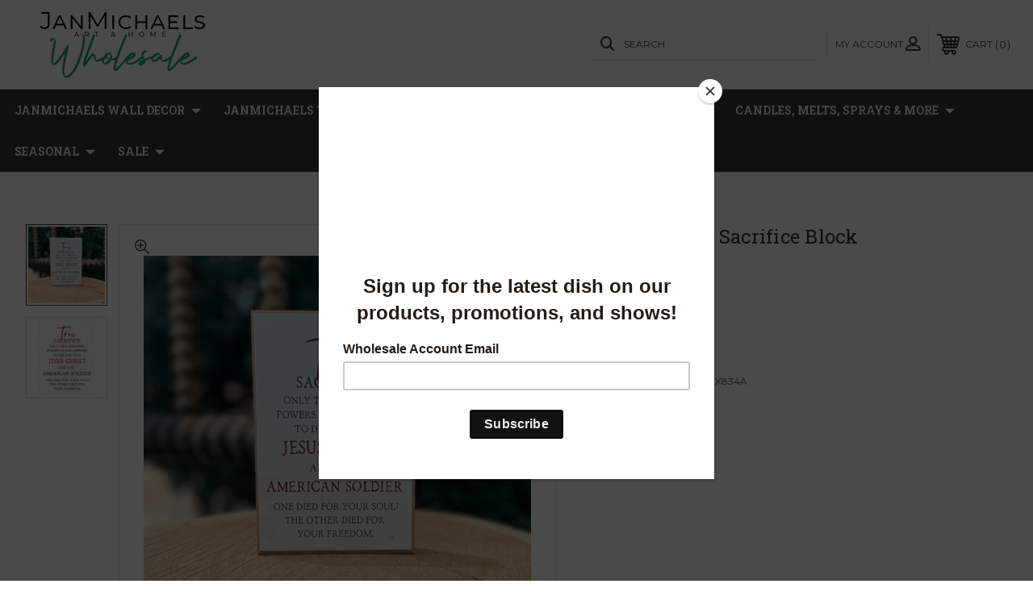

--- FILE ---
content_type: text/html; charset=UTF-8
request_url: https://janmichaelsartandhome.com/lux834a-true-sacrifice-block/
body_size: 22842
content:




<!DOCTYPE html>
<html class="no-js" lang="en">
    <head>
        <title>LUX834A True Sacrifice Block - JanMichaels Art and Home</title>
        <link rel="dns-prefetch preconnect" href="https://cdn11.bigcommerce.com/s-wb4uepr7" crossorigin><link rel="dns-prefetch preconnect" href="https://fonts.googleapis.com/" crossorigin><link rel="dns-prefetch preconnect" href="https://fonts.gstatic.com/" crossorigin>
        <meta property="og:url" content="https://janmichaelsartandhome.com/lux834a-true-sacrifice-block/" /><meta property="og:site_name" content="JanMichaels Art and Home" /><meta name="keywords" content="affordable framed art, wholesale, wholesale framed art, primitive, art, wall decor, wall art, country, country decor, wholesale country decor, rustic home decor wholesale, wholesale primitive home decor, primitive home decor wholesale, wholesale country home decor, country home decor wholesale, wholesale country primitive home decor, country decor suppliers, country decor wholesale, primitive decor wholesale, wholesale country gifts, wholesale lath prints, wholesale lath pictures, wholesale lath decor, wholesale wood signs, wholesale country framed prints, wholesale country decor lancaster pa, lancaster pa wholesale, wholesale lancaster pa, amish made, wholesale amish made, amish made wholesale. amish wholesale lancaster pa, wholesale country prints, farmhouse country wholesale, wholesale farmhouse, farmhouse home decor, wholesale farmhouse home decor, wholesale farmhouse country, wholesale farmhouse gifts, wholesale farmhouse primitive gifts, wholesale farmhouse country gifts, wholesale gifts, farmhouse wholesale supplier, farmhouse decor wholesale, american made wholesale, american made framed art, wholesale american made, tobacco lath framed prints, tobacco lath, lath, lathe, frame, pictures, picture Frames, Burlap, wholesale blocks, wholesale block signs, wholesale print blocks, blocks, prints, framing, frames, black frames, country, rustic, wall decor, framed artwork, art, home decor, wholesale, garden, lawn and garden, americasmart, showroom, cash and carry, warehouse, wholesale decor paxton il, wholesale show market square, market square wholesale show, market square wholesale show vendor, atlanta gift market country decor, atlanta gift market vendor, atlanta gift market, the warehouse paxton illinios, the warehouse paxton il, cash and carry keystone, keystone wholesale mall, keystone Lancaster pa, where to buy wholesale gifts, where to buy wholesale primitive, where to buy wholesale art, wholesale artwork, pbk, primitives by kathy, sullivans, beechdale frames, village farmhouse, wholesale art framer, Collins, mud pie, mudpie, mud pie wholesale, boutique wholesale"><meta name="description" content="Shop JanMichaels Art and Home a leading wholesale supplier for farmhouse styles and vintage inspired framed artwork, home décor, gifts and accessories for independent retailers and gift shops."><link rel='canonical' href='https://janmichaelsartandhome.com/lux834a-true-sacrifice-block/' /><meta name='platform' content='bigcommerce.stencil' /><meta property="og:type" content="product" />
<meta property="og:title" content="LUX834A True Sacrifice Block" />
<meta property="og:description" content="Shop JanMichaels Art and Home a leading wholesale supplier for farmhouse styles and vintage inspired framed artwork, home décor, gifts and accessories for independent retailers and gift shops." />
<meta property="og:image" content="https://cdn11.bigcommerce.com/s-wb4uepr7/products/26649/images/79218/LUX834A_block__45358.1724440075.490.588.jpg?c=2" />
<meta property="pinterest:richpins" content="enabled" />
        
         


        <!-- BEGIN Preloading first images -->

        	<link rel="preload" href="https://cdn11.bigcommerce.com/s-wb4uepr7/images/stencil/500x659/products/26649/79218/LUX834A_block__45358.1724440075.jpg?c=2" as="image">





        <!-- END Preloading first images -->

        <link href="https://cdn11.bigcommerce.com/s-wb4uepr7/product_images/Favicon.jpg" rel="shortcut icon">
        <meta name="viewport" content="width=device-width, initial-scale=1, maximum-scale=1">
        <meta name="facebook-domain-verification" content="l3ma4czpfknl97eetucuqjyrkbazst" />

        <!-- ICOMOON LINKS START -->
        <style type="text/css">
            @font-face {
                font-family: 'icomoon';
                src:  url('https://cdn11.bigcommerce.com/s-wb4uepr7/stencil/557cbbc0-7f2b-013b-2ff3-5e658a982588/e/84afc820-a02a-013e-43a8-4611c7cbe8e1/fonts/icomoon.eot?pdewnu');
                src:  url('https://cdn11.bigcommerce.com/s-wb4uepr7/stencil/557cbbc0-7f2b-013b-2ff3-5e658a982588/e/84afc820-a02a-013e-43a8-4611c7cbe8e1/fonts/icomoon.eot?pdewnu#iefix') format('embedded-opentype'),
                      url('https://cdn11.bigcommerce.com/s-wb4uepr7/stencil/557cbbc0-7f2b-013b-2ff3-5e658a982588/e/84afc820-a02a-013e-43a8-4611c7cbe8e1/fonts/icomoon.ttf?pdewnu') format('truetype'),
                      url('https://cdn11.bigcommerce.com/s-wb4uepr7/stencil/557cbbc0-7f2b-013b-2ff3-5e658a982588/e/84afc820-a02a-013e-43a8-4611c7cbe8e1/fonts/icomoon.woff?pdewnu') format('woff'),
                      url('https://cdn11.bigcommerce.com/s-wb4uepr7/stencil/557cbbc0-7f2b-013b-2ff3-5e658a982588/e/84afc820-a02a-013e-43a8-4611c7cbe8e1/fonts/icomoon.svg?pdewnu#icomoon') format('svg');
                font-weight: normal;
                font-style: normal;
                font-display: block;
            }
        </style>
        <!-- ICOMOON LINKS END -->

        <script>
            document.documentElement.className = document.documentElement.className.replace('no-js', 'js');
        </script>

        <script>
    function browserSupportsAllFeatures() {
        return window.Promise
            && window.fetch
            && window.URL
            && window.URLSearchParams
            && window.WeakMap
            // object-fit support
            && ('objectFit' in document.documentElement.style);
    }

    function loadScript(src) {
        var js = document.createElement('script');
        js.src = src;
        js.onerror = function () {
            console.error('Failed to load polyfill script ' + src);
        };
        document.head.appendChild(js);
    }

    if (!browserSupportsAllFeatures()) {
        loadScript('https://cdn11.bigcommerce.com/s-wb4uepr7/stencil/557cbbc0-7f2b-013b-2ff3-5e658a982588/e/84afc820-a02a-013e-43a8-4611c7cbe8e1/dist/theme-bundle.polyfills.js');
    }
</script>

        <script>
            window.lazySizesConfig = window.lazySizesConfig || {};
            window.lazySizesConfig.loadMode = 1;
        </script>
        <script async src="https://cdn11.bigcommerce.com/s-wb4uepr7/stencil/557cbbc0-7f2b-013b-2ff3-5e658a982588/e/84afc820-a02a-013e-43a8-4611c7cbe8e1/dist/theme-bundle.head_async.js"></script>

        <link href="https://fonts.googleapis.com/css?family=Roboto+Slab:400,100,200,300,500,600,700,800,900%7CMontserrat:400,400i,500,500i,600,600i,700,700i,900,900i%7CCaveat:400,700&display=swap" rel="stylesheet">

        <link data-stencil-stylesheet href="https://cdn11.bigcommerce.com/s-wb4uepr7/stencil/557cbbc0-7f2b-013b-2ff3-5e658a982588/e/84afc820-a02a-013e-43a8-4611c7cbe8e1/css/theme-f04f6700-715e-013e-905c-5e054896423d.css" rel="stylesheet">

        <!-- Start Tracking Code for analytics_facebook -->

<script>
!function(f,b,e,v,n,t,s){if(f.fbq)return;n=f.fbq=function(){n.callMethod?n.callMethod.apply(n,arguments):n.queue.push(arguments)};if(!f._fbq)f._fbq=n;n.push=n;n.loaded=!0;n.version='2.0';n.queue=[];t=b.createElement(e);t.async=!0;t.src=v;s=b.getElementsByTagName(e)[0];s.parentNode.insertBefore(t,s)}(window,document,'script','https://connect.facebook.net/en_US/fbevents.js');

fbq('set', 'autoConfig', 'false', '1564517450708842');
fbq('dataProcessingOptions', ['LDU'], 0, 0);
fbq('init', '1564517450708842', {"external_id":"5a361e00-137e-4fd5-8d46-b10a4a30ae55"});
fbq('set', 'agent', 'bigcommerce', '1564517450708842');

function trackEvents() {
    var pathName = window.location.pathname;

    fbq('track', 'PageView', {}, "");

    // Search events start -- only fire if the shopper lands on the /search.php page
    if (pathName.indexOf('/search.php') === 0 && getUrlParameter('search_query')) {
        fbq('track', 'Search', {
            content_type: 'product_group',
            content_ids: [],
            search_string: getUrlParameter('search_query')
        });
    }
    // Search events end

    // Wishlist events start -- only fire if the shopper attempts to add an item to their wishlist
    if (pathName.indexOf('/wishlist.php') === 0 && getUrlParameter('added_product_id')) {
        fbq('track', 'AddToWishlist', {
            content_type: 'product_group',
            content_ids: []
        });
    }
    // Wishlist events end

    // Lead events start -- only fire if the shopper subscribes to newsletter
    if (pathName.indexOf('/subscribe.php') === 0 && getUrlParameter('result') === 'success') {
        fbq('track', 'Lead', {});
    }
    // Lead events end

    // Registration events start -- only fire if the shopper registers an account
    if (pathName.indexOf('/login.php') === 0 && getUrlParameter('action') === 'account_created') {
        fbq('track', 'CompleteRegistration', {}, "");
    }
    // Registration events end

    

    function getUrlParameter(name) {
        var cleanName = name.replace(/[\[]/, '\[').replace(/[\]]/, '\]');
        var regex = new RegExp('[\?&]' + cleanName + '=([^&#]*)');
        var results = regex.exec(window.location.search);
        return results === null ? '' : decodeURIComponent(results[1].replace(/\+/g, ' '));
    }
}

if (window.addEventListener) {
    window.addEventListener("load", trackEvents, false)
}
</script>
<noscript><img height="1" width="1" style="display:none" alt="null" src="https://www.facebook.com/tr?id=1564517450708842&ev=PageView&noscript=1&a=plbigcommerce1.2&eid="/></noscript>

<!-- End Tracking Code for analytics_facebook -->

<!-- Start Tracking Code for analytics_googleanalytics4 -->

<script data-cfasync="false" src="https://cdn11.bigcommerce.com/shared/js/google_analytics4_bodl_subscribers-358423becf5d870b8b603a81de597c10f6bc7699.js" integrity="sha256-gtOfJ3Avc1pEE/hx6SKj/96cca7JvfqllWA9FTQJyfI=" crossorigin="anonymous"></script>
<script data-cfasync="false">
  (function () {
    window.dataLayer = window.dataLayer || [];

    function gtag(){
        dataLayer.push(arguments);
    }

    function initGA4(event) {
         function setupGtag() {
            function configureGtag() {
                gtag('js', new Date());
                gtag('set', 'developer_id.dMjk3Nj', true);
                gtag('config', 'G-7DF4JB3KGC');
            }

            var script = document.createElement('script');

            script.src = 'https://www.googletagmanager.com/gtag/js?id=G-7DF4JB3KGC';
            script.async = true;
            script.onload = configureGtag;

            document.head.appendChild(script);
        }

        setupGtag();

        if (typeof subscribeOnBodlEvents === 'function') {
            subscribeOnBodlEvents('G-7DF4JB3KGC', false);
        }

        window.removeEventListener(event.type, initGA4);
    }

    

    var eventName = document.readyState === 'complete' ? 'consentScriptsLoaded' : 'DOMContentLoaded';
    window.addEventListener(eventName, initGA4, false);
  })()
</script>

<!-- End Tracking Code for analytics_googleanalytics4 -->

<!-- Start Tracking Code for analytics_siteverification -->

<script src="https://conduit.mailchimpapp.com/js/stores/store_xn82vta6rvrdu4s9ubx8/conduit.js"></script>

<!-- End Tracking Code for analytics_siteverification -->


<script type="text/javascript" src="https://checkout-sdk.bigcommerce.com/v1/loader.js" defer ></script>
<script src="https://www.google.com/recaptcha/api.js" async defer></script>
<script type="text/javascript">
var BCData = {"product_attributes":{"sku":"BLK-LUX834A","upc":null,"mpn":null,"gtin":null,"weight":null,"base":true,"image":null,"price":{"price_range":[],"retail_price_range":[]},"out_of_stock_behavior":"hide_option","out_of_stock_message":"Out of stock","available_modifier_values":[],"in_stock_attributes":[],"stock":9988,"instock":true,"stock_message":null,"purchasable":false,"purchasing_message":"","call_for_price_message":null}};
</script>

<script>
(function () {
    
})();
</script>

<script>
(function () {
    
})();
</script>

 <script data-cfasync="false" src="https://microapps.bigcommerce.com/bodl-events/1.9.4/index.js" integrity="sha256-Y0tDj1qsyiKBRibKllwV0ZJ1aFlGYaHHGl/oUFoXJ7Y=" nonce="" crossorigin="anonymous"></script>
 <script data-cfasync="false" nonce="">

 (function() {
    function decodeBase64(base64) {
       const text = atob(base64);
       const length = text.length;
       const bytes = new Uint8Array(length);
       for (let i = 0; i < length; i++) {
          bytes[i] = text.charCodeAt(i);
       }
       const decoder = new TextDecoder();
       return decoder.decode(bytes);
    }
    window.bodl = JSON.parse(decodeBase64("[base64]"));
 })()

 </script>

<script nonce="">
(function () {
    var xmlHttp = new XMLHttpRequest();

    xmlHttp.open('POST', 'https://bes.gcp.data.bigcommerce.com/nobot');
    xmlHttp.setRequestHeader('Content-Type', 'application/json');
    xmlHttp.send('{"store_id":"698619","timezone_offset":"-4.0","timestamp":"2026-01-19T00:28:51.26195200Z","visit_id":"9209a5be-9821-4ac9-9706-c3186d4b5f77","channel_id":1}');
})();
</script>


        
        
        
        
    </head>
    <body class="outdoors product">

        <svg data-src="https://cdn11.bigcommerce.com/s-wb4uepr7/stencil/557cbbc0-7f2b-013b-2ff3-5e658a982588/e/84afc820-a02a-013e-43a8-4611c7cbe8e1/img/icon-sprite.svg" class="icons-svg-sprite"></svg>

        <div class="custom-banners top"> 
</div>
<header class="header left" sticky="false" role="banner">    
    <div class="container">
        <div class="main-header">
            <a href="#" class="mobileMenu-toggle show" data-mobile-menu-toggle="menu">
                <span class="mobileMenu-toggleIcon">Toggle menu</span>
            </a> 
            <div class="header-middle show">
                    <div class="header-logo header-logo--left logo-image">
                        <a href="https://janmichaelsartandhome.com/" class="header-logo__link">
            <div class="header-logo-image-container">
                <img class="header-logo-image" src="https://cdn11.bigcommerce.com/s-wb4uepr7/images/stencil/250x100/janmichealesarthome-wholesale-logo_1666959337__00217.original.png" alt="JanMichaels Art and Home" title="JanMichaels Art and Home">
            </div>
</a>
                    </div>
            </div>
            <div class="leftside-header">
            <div class="header-left show">
                <ul class="navUser-section navUser-section--alt">
                    <li class="navUser-item navUser-item--account show">
                        <a class="navUser-action" href="javascript:void(0)">
                            <span class="show myacc-title">my account</span>
                            <span class="icon-profile show theme-icon" data-icon="&#xe913;"></span>
                        </a>
                        <div class="account-dropdown">
                                <a class="navUser-action" href="/login.php">
                                    <span class="icon-lock show theme-icon" data-icon="&#xe907;"></span>
                                    <span class="show">Sign in</span>
                                </a>
                                    <a class="navUser-action" href="/login.php?action=create_account">
                                        <span class="icon-edit-1 show theme-icon" data-icon="&#xe903;"></span>
                                        <span class="show">Register</span>
                                    </a>
                        </div>
                    </li> 
                    <li class="navUser-item navUser-item--search show">
                        <a class="navUser-action navUser-action--quickSearch" href="javascript:void(0)" data-search="quickSearch" aria-controls="quickSearch" aria-expanded="false">
                            <span class="icon-search show theme-icon" data-icon="&#xe90e;"></span>
                            <span class="show">Search</span>
                        </a>
                    </li>
                </ul>
                <div class="dropdown dropdown--quickSearch" id="quickSearch" aria-hidden="true" tabindex="-1" data-prevent-quick-search-close>
                    	<form class="form quick-search" action="/search.php">
        <fieldset class="form-fieldset">
            <div class="form-field">
                <label class="is-srOnly" for=>Search</label>
                <input class="form-input quick-search-input"
                       data-search-quick
                       name="search_query" 
					   id="search_query"
                       data-error-message="Search field cannot be empty."
                       placeholder="Search the store"
                       autocomplete="off"
                >
            </div>
        </fieldset>
    </form>
    <section class="quickSearchResults" data-bind="html: results"></section>
    
                </div>
            </div>
            <div class="header-right show">
                <nav class="navUser">
    <ul class="navUser-section navUser-section--alt">
        
        <li class="navUser-item show">
            <a class="navUser-action navUser-item--compare" href="/compare" data-compare-nav>
                <span class="icon-random show theme-icon" data-icon="&#xe914;"></span>
                <span class="show countPill countPill--positive countPill--alt"></span>
            </a>
        </li>
        <li class="navUser-item navUser-item--cart show">
            <a
                class="navUser-action"
                data-cart-preview
                data-dropdown="cart-preview-dropdown"
                data-options="align:right"
                href="/cart.php">
                <span class="icon-shopping-cart show theme-icon" data-icon="&#xe916;"></span>
                <span class="navUser-item-cartLabel show">Cart</span> 
                <span class="countPill cart-quantity show"></span>
            </a>

            <div class="dropdown-menu" id="cart-preview-dropdown" data-dropdown-content aria-hidden="true"></div>
        </li>
    </ul>
</nav>
            </div>
            </div>
        </div>  
    </div>

    
    <div class="navPages-container" id="menu" data-menu>
        <nav class="navPages">
    <div class="navPages-quickSearch">
        	<form class="form quick-search" action="/search.php">
        <fieldset class="form-fieldset">
            <div class="form-field">
                <label class="is-srOnly" for=>Search</label>
                <input class="form-input quick-search-input"
                       data-search-quick
                       name="search_query" 
					   id="search_query"
                       data-error-message="Search field cannot be empty."
                       placeholder="Search the store"
                       autocomplete="off"
                >
            </div>
        </fieldset>
    </form>
    <section class="quickSearchResults" data-bind="html: results"></section>
    
    </div>
    <ul class="navPages-list desktop-menu">
            <li class="navPages-item menu-4-columns">
                <a class=" show navPages-action has-subMenu" href="https://janmichaelsartandhome.com/janmichaels-wall-decor/">
   JanMichaels Wall Decor 
    <i class="icon navPages-action-moreIcon" aria-hidden="true">
        <span class="icon-multimedia theme-icon" data-icon="&#xe902;"></span>
    </i>
</a> 
<span class="show custom_icon main_icon">
    <i class="icon navPages-action-moreIcon" aria-hidden="true">
        <span class="icon-multimedia theme-icon" data-icon="&#xe902;"></span>
    </i>
</span> 
<div class="navPage-subMenu " id="navPages-21" aria-hidden="true" tabindex="-1">
    <ul class="navPage-subMenu-list level-1 ">
            <li class="navPage-subMenu-item">
                    <a class="navPage-subMenu-action navPages-action" href="https://janmichaelsartandhome.com/spring-easter-wall/">Spring Easter Wall</a>
            </li>
            <li class="navPage-subMenu-item">
                    <a class="navPage-subMenu-action navPages-action" href="https://janmichaelsartandhome.com/new-framed-box-art-wall/">NEW!! Framed Box Art Wall</a>
            </li>
            <li class="navPage-subMenu-item">
                    <a class="navPage-subMenu-action navPages-action" href="https://janmichaelsartandhome.com/bathroom-laundry-wall/">Bathroom &amp; Laundry Wall</a>
            </li>
            <li class="navPage-subMenu-item">
                    <a class="navPage-subMenu-action navPages-action" href="https://janmichaelsartandhome.com/beach-vacay-wall/">Beach &amp; Vacay Wall</a>
            </li>
            <li class="navPage-subMenu-item">
                    <a class="navPage-subMenu-action navPages-action" href="https://janmichaelsartandhome.com/primitive-country-wall/">Primitive Country Wall</a>
            </li>
            <li class="navPage-subMenu-item">
                    <a class="navPage-subMenu-action navPages-action" href="https://janmichaelsartandhome.com/everyday-neutral-wall/">Everyday Neutral Wall</a>
            </li>
            <li class="navPage-subMenu-item">
                    <a class="navPage-subMenu-action navPages-action" href="https://janmichaelsartandhome.com/faith-inspiration-patriotic-wall/">Faith Inspiration Patriotic Wall</a>
            </li>
            <li class="navPage-subMenu-item">
                    <a class="navPage-subMenu-action navPages-action" href="https://janmichaelsartandhome.com/farmhouse-animals-pets-wall/">Farmhouse Animals Pets Wall</a>
            </li>
            <li class="navPage-subMenu-item">
                    <a class="navPage-subMenu-action navPages-action" href="https://janmichaelsartandhome.com/home-family-wall/">Home &amp; Family Wall</a>
            </li>
            <li class="navPage-subMenu-item">
                    <a class="navPage-subMenu-action navPages-action" href="https://janmichaelsartandhome.com/kitchen-dining-wall/">Kitchen &amp; Dining Wall</a>
            </li>
            <li class="navPage-subMenu-item">
                    <a class="navPage-subMenu-action navPages-action" href="https://janmichaelsartandhome.com/landscape-wall/">Landscape Wall</a>
            </li>
            <li class="navPage-subMenu-item">
                    <a class="navPage-subMenu-action navPages-action" href="https://janmichaelsartandhome.com/cabin-hunting-wildlife-lodge-lake-wall/">Cabin Hunting Wildlife Lodge Lake Wall</a>
            </li>
            <li class="navPage-subMenu-item">
                    <a class="navPage-subMenu-action navPages-action" href="https://janmichaelsartandhome.com/love-marriage-wall/">Love &amp; Marriage Wall</a>
            </li>
            <li class="navPage-subMenu-item">
                    <a class="navPage-subMenu-action navPages-action" href="https://janmichaelsartandhome.com/arch-porch-other-jm-wall/">Arch, Porch &amp; Other JM Wall</a>
            </li>
            <li class="navPage-subMenu-item">
                    <a class="navPage-subMenu-action navPages-action" href="https://janmichaelsartandhome.com/janmichaels-art-fall-seasonal/">JanMichaels Art Fall Seasonal</a>
            </li>
            <li class="navPage-subMenu-item">
                    <a class="navPage-subMenu-action navPages-action" href="https://janmichaelsartandhome.com/janmichaels-art-winter-seasonal/">Janmichael&#x27;s Art Winter Seasonal</a>
            </li>
            <li class="navPage-subMenu-item">
                    <a class="navPage-subMenu-action navPages-action" href="https://janmichaelsartandhome.com/funny-and-sarcasm-wall/">Funny and Sarcasm Wall</a>
            </li>
            <li class="navPage-subMenu-item">
                    <a class="navPage-subMenu-action navPages-action" href="https://janmichaelsartandhome.com/hometown-coordinates-series-wall/">Hometown Coordinates Series Wall</a>
            </li>
    </ul>
</div>
            </li>
            <li class="navPages-item menu-4-columns">
                <a class=" show navPages-action has-subMenu activePage" href="https://janmichaelsartandhome.com/table-top-sitters/">
   Janmichaels Table Top &amp; Sitters 
    <i class="icon navPages-action-moreIcon" aria-hidden="true">
        <span class="icon-multimedia theme-icon" data-icon="&#xe902;"></span>
    </i>
</a> 
<span class="show custom_icon main_icon">
    <i class="icon navPages-action-moreIcon" aria-hidden="true">
        <span class="icon-multimedia theme-icon" data-icon="&#xe902;"></span>
    </i>
</span> 
<div class="navPage-subMenu " id="navPages-55" aria-hidden="true" tabindex="-1">
    <ul class="navPage-subMenu-list level-1 ">
            <li class="navPage-subMenu-item">
                    <a class="navPage-subMenu-action navPages-action" href="https://janmichaelsartandhome.com/janmichaels-fall-shelf-sitters/">Janmichaels Fall Shelf Sitters</a>
            </li>
            <li class="navPage-subMenu-item">
                    <a class="navPage-subMenu-action navPages-action" href="https://janmichaelsartandhome.com/janmichaels-winter-shelf-sitters/">Janmichaels Winter Shelf Sitters</a>
            </li>
            <li class="navPage-subMenu-item">
                    <a class="navPage-subMenu-action navPages-action" href="https://janmichaelsartandhome.com/bathroom-laundry-sitters/">Bathroom Laundry Sitters</a>
            </li>
            <li class="navPage-subMenu-item">
                    <a class="navPage-subMenu-action navPages-action" href="https://janmichaelsartandhome.com/beach-vacay-sitters/">Beach &amp; Vacay Sitters</a>
            </li>
            <li class="navPage-subMenu-item">
                    <a class="navPage-subMenu-action navPages-action" href="https://janmichaelsartandhome.com/everyday-neutral-sitters/">Everyday Neutral Sitters</a>
            </li>
            <li class="navPage-subMenu-item">
                    <a class="navPage-subMenu-action navPages-action" href="https://janmichaelsartandhome.com/faith-inspiration-patriotic-sitters/">Faith Inspiration Patriotic Sitters</a>
            </li>
            <li class="navPage-subMenu-item">
                    <a class="navPage-subMenu-action navPages-action" href="https://janmichaelsartandhome.com/animals-pets-sitters/">Animals Pets Sitters</a>
            </li>
            <li class="navPage-subMenu-item">
                    <a class="navPage-subMenu-action navPages-action" href="https://janmichaelsartandhome.com/spring-easter-sitters/">Spring Easter Sitters</a>
            </li>
            <li class="navPage-subMenu-item">
                    <a class="navPage-subMenu-action navPages-action" href="https://janmichaelsartandhome.com/home-family-sitters/">Home &amp; Family Sitters</a>
            </li>
            <li class="navPage-subMenu-item">
                    <a class="navPage-subMenu-action navPages-action" href="https://janmichaelsartandhome.com/jm-other-sitters/">JM Other Sitters</a>
            </li>
            <li class="navPage-subMenu-item">
                    <a class="navPage-subMenu-action navPages-action" href="https://janmichaelsartandhome.com/kitchen-dining-sitters/">Kitchen &amp; Dining Sitters</a>
            </li>
            <li class="navPage-subMenu-item">
                    <a class="navPage-subMenu-action navPages-action" href="https://janmichaelsartandhome.com/cabin-lodge-lake-sitters/">Cabin Lodge Lake Sitters</a>
            </li>
            <li class="navPage-subMenu-item">
                    <a class="navPage-subMenu-action navPages-action" href="https://janmichaelsartandhome.com/love-marriage-sitters/">Love &amp; Marriage Sitters</a>
            </li>
            <li class="navPage-subMenu-item">
                    <a class="navPage-subMenu-action navPages-action" href="https://janmichaelsartandhome.com/funny-sitters/">Funny Sitters</a>
            </li>
    </ul>
</div>
            </li>
            <li class="navPages-item menu-4-columns">
                <a class=" show navPages-action has-subMenu" href="https://janmichaelsartandhome.com/janmichaels-market-products/">
   JanMichaels Market Products 
    <i class="icon navPages-action-moreIcon" aria-hidden="true">
        <span class="icon-multimedia theme-icon" data-icon="&#xe902;"></span>
    </i>
</a> 
<span class="show custom_icon main_icon">
    <i class="icon navPages-action-moreIcon" aria-hidden="true">
        <span class="icon-multimedia theme-icon" data-icon="&#xe902;"></span>
    </i>
</span> 
<div class="navPage-subMenu " id="navPages-266" aria-hidden="true" tabindex="-1">
    <ul class="navPage-subMenu-list level-1 ">
            <li class="navPage-subMenu-item">
                    <a
                        class="show navPage-subMenu-action navPages-action has-subMenu"
                        href="https://janmichaelsartandhome.com/apparel-small-gifts/">
                       Apparel &amp; Gifts 
                    </a>
                    <span class="show custom_icon sub_icon"> 
                        <i class="icon navPages-action-moreIcon" aria-hidden="true">
                            <span class="icon-multimedia theme-icon" data-icon="&#xe902;"></span>
                        </i>
                    </span>
                    <ul class="navPage-childList" id="navPages-332">
                        <li class="navPage-childList-item">
                                    <a class="navPage-childList-action navPages-action" href="https://janmichaelsartandhome.com/baby-bodysuits/">Baby Bodysuits</a>
                        </li>
                        <li class="navPage-childList-item">
                                    <a class="navPage-childList-action navPages-action" href="https://janmichaelsartandhome.com/giftables-kids/">Giftables &amp; Kids</a>
                        </li>
                        <li class="navPage-childList-item">
                                    <a class="navPage-childList-action navPages-action" href="https://janmichaelsartandhome.com/greeting-cards/">Greeting Cards</a>
                        </li>
                        <li class="navPage-childList-item">
                                    <a class="navPage-childList-action navPages-action" href="https://janmichaelsartandhome.com/hats/">Hats</a>
                        </li>
                        <li class="navPage-childList-item">
                                    <a class="navPage-childList-action navPages-action" href="https://janmichaelsartandhome.com/mugs/">Mugs</a>
                        </li>
                        <li class="navPage-childList-item">
                                    <a class="navPage-childList-action navPages-action" href="https://janmichaelsartandhome.com/t-shirtssweatshirts/">T-Shirts/Sweatshirts</a>
                        </li>
                        <li class="navPage-childList-item">
                                    <a class="navPage-childList-action navPages-action" href="https://janmichaelsartandhome.com/tote-bags/">Tote Bags</a>
                        </li>
                    </ul>
            </li>
            <li class="navPage-subMenu-item">
                    <a class="navPage-subMenu-action navPages-action" href="https://janmichaelsartandhome.com/animals-pets/">Animals &amp; Pets</a>
            </li>
            <li class="navPage-subMenu-item">
                    <a class="navPage-subMenu-action navPages-action" href="https://janmichaelsartandhome.com/basket-decor/">Basket Decor</a>
            </li>
            <li class="navPage-subMenu-item">
                    <a class="navPage-subMenu-action navPages-action" href="https://janmichaelsartandhome.com/beach-vacay-decor/">Beach &amp; Vacay Decor</a>
            </li>
            <li class="navPage-subMenu-item">
                    <a class="navPage-subMenu-action navPages-action" href="https://janmichaelsartandhome.com/beaded-decor/">Beaded Decor</a>
            </li>
            <li class="navPage-subMenu-item">
                    <a class="navPage-subMenu-action navPages-action" href="https://janmichaelsartandhome.com/everyday-decor/">Everyday</a>
            </li>
            <li class="navPage-subMenu-item">
                    <a class="navPage-subMenu-action navPages-action" href="https://janmichaelsartandhome.com/floor-decor/">Floor Decor</a>
            </li>
            <li class="navPage-subMenu-item">
                    <a class="navPage-subMenu-action navPages-action" href="https://janmichaelsartandhome.com/florals/">Florals</a>
            </li>
            <li class="navPage-subMenu-item">
                    <a class="navPage-subMenu-action navPages-action" href="https://janmichaelsartandhome.com/food-snacks/">Food &amp; Snacks</a>
            </li>
            <li class="navPage-subMenu-item">
                    <a class="navPage-subMenu-action navPages-action" href="https://janmichaelsartandhome.com/furniture/">Furniture</a>
            </li>
            <li class="navPage-subMenu-item">
                    <a class="navPage-subMenu-action navPages-action" href="https://janmichaelsartandhome.com/garden-outdoor/">Garden/Outdoor</a>
            </li>
            <li class="navPage-subMenu-item">
                    <a class="navPage-subMenu-action navPages-action" href="https://janmichaelsartandhome.com/hand-made/">Hand Made</a>
            </li>
            <li class="navPage-subMenu-item">
                    <a class="navPage-subMenu-action navPages-action" href="https://janmichaelsartandhome.com/hooks-iron-decor/">Hooks &amp; Iron Decor</a>
            </li>
            <li class="navPage-subMenu-item">
                    <a class="navPage-subMenu-action navPages-action" href="https://janmichaelsartandhome.com/bathroom-kitchen-laundry/">Bathroom/Kitchen/Laundry</a>
            </li>
            <li class="navPage-subMenu-item">
                    <a class="navPage-subMenu-action navPages-action" href="https://janmichaelsartandhome.com/lighting-led/">Lighting &amp; LED &amp; Accessories</a>
            </li>
            <li class="navPage-subMenu-item">
                    <a class="navPage-subMenu-action navPages-action" href="https://janmichaelsartandhome.com/mexican-imports-bowls-and-metals/">Mexican Imports Bowls and Metals</a>
            </li>
            <li class="navPage-subMenu-item">
                    <a class="navPage-subMenu-action navPages-action" href="https://janmichaelsartandhome.com/mirrors/">Mirrors</a>
            </li>
            <li class="navPage-subMenu-item">
                    <a class="navPage-subMenu-action navPages-action" href="https://janmichaelsartandhome.com/pillows-throws-linens/">Pillows/Throws/Linens</a>
            </li>
            <li class="navPage-subMenu-item">
                    <a class="navPage-subMenu-action navPages-action" href="https://janmichaelsartandhome.com/primitive-country/">Primitive &amp; Country</a>
            </li>
            <li class="navPage-subMenu-item">
                    <a class="navPage-subMenu-action navPages-action" href="https://janmichaelsartandhome.com/sympathy/">Sympathy</a>
            </li>
            <li class="navPage-subMenu-item">
                    <a class="navPage-subMenu-action navPages-action" href="https://janmichaelsartandhome.com/table-top-decor/">Table Top Decor</a>
            </li>
            <li class="navPage-subMenu-item">
                    <a class="navPage-subMenu-action navPages-action" href="https://janmichaelsartandhome.com/wall-decor/">Wall Decor</a>
            </li>
    </ul>
</div>
            </li>
            <li class="navPages-item menu-4-columns">
                <a class=" show navPages-action has-subMenu" href="https://janmichaelsartandhome.com/candles-melts-sprays/">
   Candles, Melts, Sprays &amp; More 
    <i class="icon navPages-action-moreIcon" aria-hidden="true">
        <span class="icon-multimedia theme-icon" data-icon="&#xe902;"></span>
    </i>
</a> 
<span class="show custom_icon main_icon">
    <i class="icon navPages-action-moreIcon" aria-hidden="true">
        <span class="icon-multimedia theme-icon" data-icon="&#xe902;"></span>
    </i>
</span> 
<div class="navPage-subMenu " id="navPages-444" aria-hidden="true" tabindex="-1">
    <ul class="navPage-subMenu-list level-1 ">
            <li class="navPage-subMenu-item">
                    <a class="navPage-subMenu-action navPages-action" href="https://janmichaelsartandhome.com/cricket-clover-choose-scent-product-dropdown/">Cricket Clover Choose Scent &amp; Product Dropdown</a>
            </li>
            <li class="navPage-subMenu-item">
                    <a class="navPage-subMenu-action navPages-action" href="https://janmichaelsartandhome.com/cricket-clover-dough-bowls/">Cricket Clover Dough Bowls</a>
            </li>
            <li class="navPage-subMenu-item">
                    <a class="navPage-subMenu-action navPages-action" href="https://janmichaelsartandhome.com/firestarters-giftables/">Firestarters &amp; Giftables</a>
            </li>
            <li class="navPage-subMenu-item">
                    <a class="navPage-subMenu-action navPages-action" href="https://janmichaelsartandhome.com/potpourribotanicals/">Potpourri/Botanicals</a>
            </li>
            <li class="navPage-subMenu-item">
                    <a class="navPage-subMenu-action navPages-action" href="https://janmichaelsartandhome.com/smudge-sticks/">Smudge Sticks</a>
            </li>
            <li class="navPage-subMenu-item">
                    <a class="navPage-subMenu-action navPages-action" href="https://janmichaelsartandhome.com/classic-farmhouse-candles/">Classic Farmhouse Candles</a>
            </li>
    </ul>
</div>
            </li>
            <li class="navPages-item menu-4-columns">
                <a class=" show navPages-action has-subMenu" href="https://janmichaelsartandhome.com/seasonal/">
   Seasonal 
    <i class="icon navPages-action-moreIcon" aria-hidden="true">
        <span class="icon-multimedia theme-icon" data-icon="&#xe902;"></span>
    </i>
</a> 
<span class="show custom_icon main_icon">
    <i class="icon navPages-action-moreIcon" aria-hidden="true">
        <span class="icon-multimedia theme-icon" data-icon="&#xe902;"></span>
    </i>
</span> 
<div class="navPage-subMenu " id="navPages-358" aria-hidden="true" tabindex="-1">
    <ul class="navPage-subMenu-list level-1 ">
            <li class="navPage-subMenu-item">
                    <a class="navPage-subMenu-action navPages-action" href="https://janmichaelsartandhome.com/valentines-st-patricks/">Valentine&#x27;s &amp; St. Patrick&#x27;s Day</a>
            </li>
            <li class="navPage-subMenu-item">
                    <a class="navPage-subMenu-action navPages-action" href="https://janmichaelsartandhome.com/spring-easter/">Spring &amp; Easter</a>
            </li>
            <li class="navPage-subMenu-item">
                    <a class="navPage-subMenu-action navPages-action" href="https://janmichaelsartandhome.com/mothers-fathers-teacher-gifts/">Mother&#x27;s/Father&#x27;s/Teacher Gifts</a>
            </li>
            <li class="navPage-subMenu-item">
                    <a class="navPage-subMenu-action navPages-action" href="https://janmichaelsartandhome.com/summer-americana/">Summer &amp; Americana</a>
            </li>
            <li class="navPage-subMenu-item">
                    <a class="navPage-subMenu-action navPages-action" href="https://janmichaelsartandhome.com/fall-halloween/">Fall &amp; Halloween</a>
            </li>
            <li class="navPage-subMenu-item">
                    <a
                        class="show navPage-subMenu-action navPages-action has-subMenu"
                        href="https://janmichaelsartandhome.com/winter-christmas/">
                       Winter &amp; Christmas 
                    </a>
                    <span class="show custom_icon sub_icon"> 
                        <i class="icon navPages-action-moreIcon" aria-hidden="true">
                            <span class="icon-multimedia theme-icon" data-icon="&#xe902;"></span>
                        </i>
                    </span>
                    <ul class="navPage-childList" id="navPages-371">
                        <li class="navPage-childList-item">
                                    <a class="navPage-childList-action navPages-action" href="https://janmichaelsartandhome.com/ornaments/">Ornaments</a>
                        </li>
                    </ul>
            </li>
    </ul>
</div>
            </li>
            <li class="navPages-item menu-4-columns">
                <a class=" show navPages-action has-subMenu" href="https://janmichaelsartandhome.com/sale/">
   Sale 
    <i class="icon navPages-action-moreIcon" aria-hidden="true">
        <span class="icon-multimedia theme-icon" data-icon="&#xe902;"></span>
    </i>
</a> 
<span class="show custom_icon main_icon">
    <i class="icon navPages-action-moreIcon" aria-hidden="true">
        <span class="icon-multimedia theme-icon" data-icon="&#xe902;"></span>
    </i>
</span> 
<div class="navPage-subMenu " id="navPages-86" aria-hidden="true" tabindex="-1">
    <ul class="navPage-subMenu-list level-1 ">
            <li class="navPage-subMenu-item">
                    <a class="navPage-subMenu-action navPages-action" href="https://janmichaelsartandhome.com/everyday-clearance/">Everyday Clearance</a>
            </li>
            <li class="navPage-subMenu-item">
                    <a class="navPage-subMenu-action navPages-action" href="https://janmichaelsartandhome.com/spring-summer/">Spring &amp; Summer</a>
            </li>
            <li class="navPage-subMenu-item">
                    <a class="navPage-subMenu-action navPages-action" href="https://janmichaelsartandhome.com/fall-clearance/">Fall</a>
            </li>
            <li class="navPage-subMenu-item">
                    <a class="navPage-subMenu-action navPages-action" href="https://janmichaelsartandhome.com/winter-clearance/">Winter</a>
            </li>
    </ul>
</div>
            </li>

    </ul>
    
    
    <ul class="navPages-list mobile-menu">
            <li class="navPages-item menu-4-columns">
                <a class=" show navPages-action has-subMenu" href="https://janmichaelsartandhome.com/janmichaels-wall-decor/">
   JanMichaels Wall Decor 
    <i class="icon navPages-action-moreIcon" aria-hidden="true">
        <span class="icon-multimedia theme-icon" data-icon="&#xe902;"></span>
    </i>
</a> 
<span class="show custom_icon main_icon">
    <i class="icon navPages-action-moreIcon" aria-hidden="true">
        <span class="icon-multimedia theme-icon" data-icon="&#xe902;"></span>
    </i>
</span> 
<div class="navPage-subMenu " id="navPages-21" aria-hidden="true" tabindex="-1">
    <ul class="navPage-subMenu-list level-1 ">
            <li class="navPage-subMenu-item">
                    <a class="navPage-subMenu-action navPages-action" href="https://janmichaelsartandhome.com/spring-easter-wall/">Spring Easter Wall</a>
            </li>
            <li class="navPage-subMenu-item">
                    <a class="navPage-subMenu-action navPages-action" href="https://janmichaelsartandhome.com/new-framed-box-art-wall/">NEW!! Framed Box Art Wall</a>
            </li>
            <li class="navPage-subMenu-item">
                    <a class="navPage-subMenu-action navPages-action" href="https://janmichaelsartandhome.com/bathroom-laundry-wall/">Bathroom &amp; Laundry Wall</a>
            </li>
            <li class="navPage-subMenu-item">
                    <a class="navPage-subMenu-action navPages-action" href="https://janmichaelsartandhome.com/beach-vacay-wall/">Beach &amp; Vacay Wall</a>
            </li>
            <li class="navPage-subMenu-item">
                    <a class="navPage-subMenu-action navPages-action" href="https://janmichaelsartandhome.com/primitive-country-wall/">Primitive Country Wall</a>
            </li>
            <li class="navPage-subMenu-item">
                    <a class="navPage-subMenu-action navPages-action" href="https://janmichaelsartandhome.com/everyday-neutral-wall/">Everyday Neutral Wall</a>
            </li>
            <li class="navPage-subMenu-item">
                    <a class="navPage-subMenu-action navPages-action" href="https://janmichaelsartandhome.com/faith-inspiration-patriotic-wall/">Faith Inspiration Patriotic Wall</a>
            </li>
            <li class="navPage-subMenu-item">
                    <a class="navPage-subMenu-action navPages-action" href="https://janmichaelsartandhome.com/farmhouse-animals-pets-wall/">Farmhouse Animals Pets Wall</a>
            </li>
            <li class="navPage-subMenu-item">
                    <a class="navPage-subMenu-action navPages-action" href="https://janmichaelsartandhome.com/home-family-wall/">Home &amp; Family Wall</a>
            </li>
            <li class="navPage-subMenu-item">
                    <a class="navPage-subMenu-action navPages-action" href="https://janmichaelsartandhome.com/kitchen-dining-wall/">Kitchen &amp; Dining Wall</a>
            </li>
            <li class="navPage-subMenu-item">
                    <a class="navPage-subMenu-action navPages-action" href="https://janmichaelsartandhome.com/landscape-wall/">Landscape Wall</a>
            </li>
            <li class="navPage-subMenu-item">
                    <a class="navPage-subMenu-action navPages-action" href="https://janmichaelsartandhome.com/cabin-hunting-wildlife-lodge-lake-wall/">Cabin Hunting Wildlife Lodge Lake Wall</a>
            </li>
            <li class="navPage-subMenu-item">
                    <a class="navPage-subMenu-action navPages-action" href="https://janmichaelsartandhome.com/love-marriage-wall/">Love &amp; Marriage Wall</a>
            </li>
            <li class="navPage-subMenu-item">
                    <a class="navPage-subMenu-action navPages-action" href="https://janmichaelsartandhome.com/arch-porch-other-jm-wall/">Arch, Porch &amp; Other JM Wall</a>
            </li>
            <li class="navPage-subMenu-item">
                    <a class="navPage-subMenu-action navPages-action" href="https://janmichaelsartandhome.com/janmichaels-art-fall-seasonal/">JanMichaels Art Fall Seasonal</a>
            </li>
            <li class="navPage-subMenu-item">
                    <a class="navPage-subMenu-action navPages-action" href="https://janmichaelsartandhome.com/janmichaels-art-winter-seasonal/">Janmichael&#x27;s Art Winter Seasonal</a>
            </li>
            <li class="navPage-subMenu-item">
                    <a class="navPage-subMenu-action navPages-action" href="https://janmichaelsartandhome.com/funny-and-sarcasm-wall/">Funny and Sarcasm Wall</a>
            </li>
            <li class="navPage-subMenu-item">
                    <a class="navPage-subMenu-action navPages-action" href="https://janmichaelsartandhome.com/hometown-coordinates-series-wall/">Hometown Coordinates Series Wall</a>
            </li>
    </ul>
</div>
            </li>
            <li class="navPages-item menu-4-columns">
                <a class=" show navPages-action has-subMenu activePage" href="https://janmichaelsartandhome.com/table-top-sitters/">
   Janmichaels Table Top &amp; Sitters 
    <i class="icon navPages-action-moreIcon" aria-hidden="true">
        <span class="icon-multimedia theme-icon" data-icon="&#xe902;"></span>
    </i>
</a> 
<span class="show custom_icon main_icon">
    <i class="icon navPages-action-moreIcon" aria-hidden="true">
        <span class="icon-multimedia theme-icon" data-icon="&#xe902;"></span>
    </i>
</span> 
<div class="navPage-subMenu " id="navPages-55" aria-hidden="true" tabindex="-1">
    <ul class="navPage-subMenu-list level-1 ">
            <li class="navPage-subMenu-item">
                    <a class="navPage-subMenu-action navPages-action" href="https://janmichaelsartandhome.com/janmichaels-fall-shelf-sitters/">Janmichaels Fall Shelf Sitters</a>
            </li>
            <li class="navPage-subMenu-item">
                    <a class="navPage-subMenu-action navPages-action" href="https://janmichaelsartandhome.com/janmichaels-winter-shelf-sitters/">Janmichaels Winter Shelf Sitters</a>
            </li>
            <li class="navPage-subMenu-item">
                    <a class="navPage-subMenu-action navPages-action" href="https://janmichaelsartandhome.com/bathroom-laundry-sitters/">Bathroom Laundry Sitters</a>
            </li>
            <li class="navPage-subMenu-item">
                    <a class="navPage-subMenu-action navPages-action" href="https://janmichaelsartandhome.com/beach-vacay-sitters/">Beach &amp; Vacay Sitters</a>
            </li>
            <li class="navPage-subMenu-item">
                    <a class="navPage-subMenu-action navPages-action" href="https://janmichaelsartandhome.com/everyday-neutral-sitters/">Everyday Neutral Sitters</a>
            </li>
            <li class="navPage-subMenu-item">
                    <a class="navPage-subMenu-action navPages-action" href="https://janmichaelsartandhome.com/faith-inspiration-patriotic-sitters/">Faith Inspiration Patriotic Sitters</a>
            </li>
            <li class="navPage-subMenu-item">
                    <a class="navPage-subMenu-action navPages-action" href="https://janmichaelsartandhome.com/animals-pets-sitters/">Animals Pets Sitters</a>
            </li>
            <li class="navPage-subMenu-item">
                    <a class="navPage-subMenu-action navPages-action" href="https://janmichaelsartandhome.com/spring-easter-sitters/">Spring Easter Sitters</a>
            </li>
            <li class="navPage-subMenu-item">
                    <a class="navPage-subMenu-action navPages-action" href="https://janmichaelsartandhome.com/home-family-sitters/">Home &amp; Family Sitters</a>
            </li>
            <li class="navPage-subMenu-item">
                    <a class="navPage-subMenu-action navPages-action" href="https://janmichaelsartandhome.com/jm-other-sitters/">JM Other Sitters</a>
            </li>
            <li class="navPage-subMenu-item">
                    <a class="navPage-subMenu-action navPages-action" href="https://janmichaelsartandhome.com/kitchen-dining-sitters/">Kitchen &amp; Dining Sitters</a>
            </li>
            <li class="navPage-subMenu-item">
                    <a class="navPage-subMenu-action navPages-action" href="https://janmichaelsartandhome.com/cabin-lodge-lake-sitters/">Cabin Lodge Lake Sitters</a>
            </li>
            <li class="navPage-subMenu-item">
                    <a class="navPage-subMenu-action navPages-action" href="https://janmichaelsartandhome.com/love-marriage-sitters/">Love &amp; Marriage Sitters</a>
            </li>
            <li class="navPage-subMenu-item">
                    <a class="navPage-subMenu-action navPages-action" href="https://janmichaelsartandhome.com/funny-sitters/">Funny Sitters</a>
            </li>
    </ul>
</div>
            </li>
            <li class="navPages-item menu-4-columns">
                <a class=" show navPages-action has-subMenu" href="https://janmichaelsartandhome.com/janmichaels-market-products/">
   JanMichaels Market Products 
    <i class="icon navPages-action-moreIcon" aria-hidden="true">
        <span class="icon-multimedia theme-icon" data-icon="&#xe902;"></span>
    </i>
</a> 
<span class="show custom_icon main_icon">
    <i class="icon navPages-action-moreIcon" aria-hidden="true">
        <span class="icon-multimedia theme-icon" data-icon="&#xe902;"></span>
    </i>
</span> 
<div class="navPage-subMenu " id="navPages-266" aria-hidden="true" tabindex="-1">
    <ul class="navPage-subMenu-list level-1 ">
            <li class="navPage-subMenu-item">
                    <a
                        class="show navPage-subMenu-action navPages-action has-subMenu"
                        href="https://janmichaelsartandhome.com/apparel-small-gifts/">
                       Apparel &amp; Gifts 
                    </a>
                    <span class="show custom_icon sub_icon"> 
                        <i class="icon navPages-action-moreIcon" aria-hidden="true">
                            <span class="icon-multimedia theme-icon" data-icon="&#xe902;"></span>
                        </i>
                    </span>
                    <ul class="navPage-childList" id="navPages-332">
                        <li class="navPage-childList-item">
                                    <a class="navPage-childList-action navPages-action" href="https://janmichaelsartandhome.com/baby-bodysuits/">Baby Bodysuits</a>
                        </li>
                        <li class="navPage-childList-item">
                                    <a class="navPage-childList-action navPages-action" href="https://janmichaelsartandhome.com/giftables-kids/">Giftables &amp; Kids</a>
                        </li>
                        <li class="navPage-childList-item">
                                    <a class="navPage-childList-action navPages-action" href="https://janmichaelsartandhome.com/greeting-cards/">Greeting Cards</a>
                        </li>
                        <li class="navPage-childList-item">
                                    <a class="navPage-childList-action navPages-action" href="https://janmichaelsartandhome.com/hats/">Hats</a>
                        </li>
                        <li class="navPage-childList-item">
                                    <a class="navPage-childList-action navPages-action" href="https://janmichaelsartandhome.com/mugs/">Mugs</a>
                        </li>
                        <li class="navPage-childList-item">
                                    <a class="navPage-childList-action navPages-action" href="https://janmichaelsartandhome.com/t-shirtssweatshirts/">T-Shirts/Sweatshirts</a>
                        </li>
                        <li class="navPage-childList-item">
                                    <a class="navPage-childList-action navPages-action" href="https://janmichaelsartandhome.com/tote-bags/">Tote Bags</a>
                        </li>
                    </ul>
            </li>
            <li class="navPage-subMenu-item">
                    <a class="navPage-subMenu-action navPages-action" href="https://janmichaelsartandhome.com/animals-pets/">Animals &amp; Pets</a>
            </li>
            <li class="navPage-subMenu-item">
                    <a class="navPage-subMenu-action navPages-action" href="https://janmichaelsartandhome.com/basket-decor/">Basket Decor</a>
            </li>
            <li class="navPage-subMenu-item">
                    <a class="navPage-subMenu-action navPages-action" href="https://janmichaelsartandhome.com/beach-vacay-decor/">Beach &amp; Vacay Decor</a>
            </li>
            <li class="navPage-subMenu-item">
                    <a class="navPage-subMenu-action navPages-action" href="https://janmichaelsartandhome.com/beaded-decor/">Beaded Decor</a>
            </li>
            <li class="navPage-subMenu-item">
                    <a class="navPage-subMenu-action navPages-action" href="https://janmichaelsartandhome.com/everyday-decor/">Everyday</a>
            </li>
            <li class="navPage-subMenu-item">
                    <a class="navPage-subMenu-action navPages-action" href="https://janmichaelsartandhome.com/floor-decor/">Floor Decor</a>
            </li>
            <li class="navPage-subMenu-item">
                    <a class="navPage-subMenu-action navPages-action" href="https://janmichaelsartandhome.com/florals/">Florals</a>
            </li>
            <li class="navPage-subMenu-item">
                    <a class="navPage-subMenu-action navPages-action" href="https://janmichaelsartandhome.com/food-snacks/">Food &amp; Snacks</a>
            </li>
            <li class="navPage-subMenu-item">
                    <a class="navPage-subMenu-action navPages-action" href="https://janmichaelsartandhome.com/furniture/">Furniture</a>
            </li>
            <li class="navPage-subMenu-item">
                    <a class="navPage-subMenu-action navPages-action" href="https://janmichaelsartandhome.com/garden-outdoor/">Garden/Outdoor</a>
            </li>
            <li class="navPage-subMenu-item">
                    <a class="navPage-subMenu-action navPages-action" href="https://janmichaelsartandhome.com/hand-made/">Hand Made</a>
            </li>
            <li class="navPage-subMenu-item">
                    <a class="navPage-subMenu-action navPages-action" href="https://janmichaelsartandhome.com/hooks-iron-decor/">Hooks &amp; Iron Decor</a>
            </li>
            <li class="navPage-subMenu-item">
                    <a class="navPage-subMenu-action navPages-action" href="https://janmichaelsartandhome.com/bathroom-kitchen-laundry/">Bathroom/Kitchen/Laundry</a>
            </li>
            <li class="navPage-subMenu-item">
                    <a class="navPage-subMenu-action navPages-action" href="https://janmichaelsartandhome.com/lighting-led/">Lighting &amp; LED &amp; Accessories</a>
            </li>
            <li class="navPage-subMenu-item">
                    <a class="navPage-subMenu-action navPages-action" href="https://janmichaelsartandhome.com/mexican-imports-bowls-and-metals/">Mexican Imports Bowls and Metals</a>
            </li>
            <li class="navPage-subMenu-item">
                    <a class="navPage-subMenu-action navPages-action" href="https://janmichaelsartandhome.com/mirrors/">Mirrors</a>
            </li>
            <li class="navPage-subMenu-item">
                    <a class="navPage-subMenu-action navPages-action" href="https://janmichaelsartandhome.com/pillows-throws-linens/">Pillows/Throws/Linens</a>
            </li>
            <li class="navPage-subMenu-item">
                    <a class="navPage-subMenu-action navPages-action" href="https://janmichaelsartandhome.com/primitive-country/">Primitive &amp; Country</a>
            </li>
            <li class="navPage-subMenu-item">
                    <a class="navPage-subMenu-action navPages-action" href="https://janmichaelsartandhome.com/sympathy/">Sympathy</a>
            </li>
            <li class="navPage-subMenu-item">
                    <a class="navPage-subMenu-action navPages-action" href="https://janmichaelsartandhome.com/table-top-decor/">Table Top Decor</a>
            </li>
            <li class="navPage-subMenu-item">
                    <a class="navPage-subMenu-action navPages-action" href="https://janmichaelsartandhome.com/wall-decor/">Wall Decor</a>
            </li>
    </ul>
</div>
            </li>
            <li class="navPages-item menu-4-columns">
                <a class=" show navPages-action has-subMenu" href="https://janmichaelsartandhome.com/candles-melts-sprays/">
   Candles, Melts, Sprays &amp; More 
    <i class="icon navPages-action-moreIcon" aria-hidden="true">
        <span class="icon-multimedia theme-icon" data-icon="&#xe902;"></span>
    </i>
</a> 
<span class="show custom_icon main_icon">
    <i class="icon navPages-action-moreIcon" aria-hidden="true">
        <span class="icon-multimedia theme-icon" data-icon="&#xe902;"></span>
    </i>
</span> 
<div class="navPage-subMenu " id="navPages-444" aria-hidden="true" tabindex="-1">
    <ul class="navPage-subMenu-list level-1 ">
            <li class="navPage-subMenu-item">
                    <a class="navPage-subMenu-action navPages-action" href="https://janmichaelsartandhome.com/cricket-clover-choose-scent-product-dropdown/">Cricket Clover Choose Scent &amp; Product Dropdown</a>
            </li>
            <li class="navPage-subMenu-item">
                    <a class="navPage-subMenu-action navPages-action" href="https://janmichaelsartandhome.com/cricket-clover-dough-bowls/">Cricket Clover Dough Bowls</a>
            </li>
            <li class="navPage-subMenu-item">
                    <a class="navPage-subMenu-action navPages-action" href="https://janmichaelsartandhome.com/firestarters-giftables/">Firestarters &amp; Giftables</a>
            </li>
            <li class="navPage-subMenu-item">
                    <a class="navPage-subMenu-action navPages-action" href="https://janmichaelsartandhome.com/potpourribotanicals/">Potpourri/Botanicals</a>
            </li>
            <li class="navPage-subMenu-item">
                    <a class="navPage-subMenu-action navPages-action" href="https://janmichaelsartandhome.com/smudge-sticks/">Smudge Sticks</a>
            </li>
            <li class="navPage-subMenu-item">
                    <a class="navPage-subMenu-action navPages-action" href="https://janmichaelsartandhome.com/classic-farmhouse-candles/">Classic Farmhouse Candles</a>
            </li>
    </ul>
</div>
            </li>
            <li class="navPages-item menu-4-columns">
                <a class=" show navPages-action has-subMenu" href="https://janmichaelsartandhome.com/seasonal/">
   Seasonal 
    <i class="icon navPages-action-moreIcon" aria-hidden="true">
        <span class="icon-multimedia theme-icon" data-icon="&#xe902;"></span>
    </i>
</a> 
<span class="show custom_icon main_icon">
    <i class="icon navPages-action-moreIcon" aria-hidden="true">
        <span class="icon-multimedia theme-icon" data-icon="&#xe902;"></span>
    </i>
</span> 
<div class="navPage-subMenu " id="navPages-358" aria-hidden="true" tabindex="-1">
    <ul class="navPage-subMenu-list level-1 ">
            <li class="navPage-subMenu-item">
                    <a class="navPage-subMenu-action navPages-action" href="https://janmichaelsartandhome.com/valentines-st-patricks/">Valentine&#x27;s &amp; St. Patrick&#x27;s Day</a>
            </li>
            <li class="navPage-subMenu-item">
                    <a class="navPage-subMenu-action navPages-action" href="https://janmichaelsartandhome.com/spring-easter/">Spring &amp; Easter</a>
            </li>
            <li class="navPage-subMenu-item">
                    <a class="navPage-subMenu-action navPages-action" href="https://janmichaelsartandhome.com/mothers-fathers-teacher-gifts/">Mother&#x27;s/Father&#x27;s/Teacher Gifts</a>
            </li>
            <li class="navPage-subMenu-item">
                    <a class="navPage-subMenu-action navPages-action" href="https://janmichaelsartandhome.com/summer-americana/">Summer &amp; Americana</a>
            </li>
            <li class="navPage-subMenu-item">
                    <a class="navPage-subMenu-action navPages-action" href="https://janmichaelsartandhome.com/fall-halloween/">Fall &amp; Halloween</a>
            </li>
            <li class="navPage-subMenu-item">
                    <a
                        class="show navPage-subMenu-action navPages-action has-subMenu"
                        href="https://janmichaelsartandhome.com/winter-christmas/">
                       Winter &amp; Christmas 
                    </a>
                    <span class="show custom_icon sub_icon"> 
                        <i class="icon navPages-action-moreIcon" aria-hidden="true">
                            <span class="icon-multimedia theme-icon" data-icon="&#xe902;"></span>
                        </i>
                    </span>
                    <ul class="navPage-childList" id="navPages-371">
                        <li class="navPage-childList-item">
                                    <a class="navPage-childList-action navPages-action" href="https://janmichaelsartandhome.com/ornaments/">Ornaments</a>
                        </li>
                    </ul>
            </li>
    </ul>
</div>
            </li>
            <li class="navPages-item menu-4-columns">
                <a class=" show navPages-action has-subMenu" href="https://janmichaelsartandhome.com/sale/">
   Sale 
    <i class="icon navPages-action-moreIcon" aria-hidden="true">
        <span class="icon-multimedia theme-icon" data-icon="&#xe902;"></span>
    </i>
</a> 
<span class="show custom_icon main_icon">
    <i class="icon navPages-action-moreIcon" aria-hidden="true">
        <span class="icon-multimedia theme-icon" data-icon="&#xe902;"></span>
    </i>
</span> 
<div class="navPage-subMenu " id="navPages-86" aria-hidden="true" tabindex="-1">
    <ul class="navPage-subMenu-list level-1 ">
            <li class="navPage-subMenu-item">
                    <a class="navPage-subMenu-action navPages-action" href="https://janmichaelsartandhome.com/everyday-clearance/">Everyday Clearance</a>
            </li>
            <li class="navPage-subMenu-item">
                    <a class="navPage-subMenu-action navPages-action" href="https://janmichaelsartandhome.com/spring-summer/">Spring &amp; Summer</a>
            </li>
            <li class="navPage-subMenu-item">
                    <a class="navPage-subMenu-action navPages-action" href="https://janmichaelsartandhome.com/fall-clearance/">Fall</a>
            </li>
            <li class="navPage-subMenu-item">
                    <a class="navPage-subMenu-action navPages-action" href="https://janmichaelsartandhome.com/winter-clearance/">Winter</a>
            </li>
    </ul>
</div>
            </li>

    </ul>
    
    
    <ul class="navPages-list navPages-list--user">
            <li class="navPages-item">
                <a class="navPages-action" href="/login.php">Sign in</a>
                    or <a class="navPages-action" href="/login.php?action=create_account">Register</a>
            </li>
            <li class="navPages-item">
                    <ul class="socialLinks socialLinks--alt">
            <li class="socialLinks-item">
                <a class="icon icon--facebook" href="https://www.facebook.com/JanMichaels-Art-and-Home-110072572501871/" target="_blank" rel="noopener">
                    <svg><use xlink:href="#icon-facebook" /></svg>
                </a>
            </li>
            <li class="socialLinks-item">
                <a class="icon icon--instagram" href="https://www.instagram.com/janmichaelsartandhome/" target="_blank" rel="noopener">
                    <svg><use xlink:href="#icon-instagram" /></svg>
                </a>
            </li>
    </ul>
            </li>
    </ul>
</nav>
    </div>
</header>
<div class="header_placeholder"></div>
<div data-content-region="header_bottom--global"></div>
<div data-content-region="header_bottom"></div>
        <div class="body" data-currency-code="USD">
     
    <div class="container"> 
    	
    <nav aria-label="Breadcrumb">
    <ol class="breadcrumbs" itemscope itemtype="http://schema.org/BreadcrumbList">
    </ol>
</nav>

    


    <div itemscope itemtype="http://schema.org/Product">
        

<div class="productView" >
    <section class="productView-details">
        <div class="productView-product"> 
            <h1 class="productView-title" itemprop="name">LUX834A True Sacrifice Block</h1>
            
            
            <div class="price-rating without-price">
	            
                    <div class="productView-price show">
                        <p translate class="login-for-price">Log in for pricing</p>
                    </div>
                
                

                <div class="productView-rating show">
                </div>
            </div>
        </div>
    </section>

    <section class="productView-images" data-image-gallery style="position: relative;">

   
        <div class="productView-image-main show"  >

			<!--
			<div class="sale-flag-sash" >
	            <span class="sale-text">Sale</span>
	        </div>
	        -->

			
            <span class="icon-zoom-in theme-icon" data-icon="&#xe90f;"></span>
             <figure class="productView-image"
                     data-image-gallery-main
                     data-zoom-image="https://cdn11.bigcommerce.com/s-wb4uepr7/images/stencil/1280x1280/products/26649/79218/LUX834A_block__45358.1724440075.jpg?c=2"
                     >
                     
                     <div class="productView-img-container">
                        <a class="fancythumb-img" href="https://cdn11.bigcommerce.com/s-wb4uepr7/images/stencil/1280x1280/products/26649/79218/LUX834A_block__45358.1724440075.jpg?c=2" target="_blank" itemprop="image">   

                        <img class="productView-image--default-custom lazyload" data-sizes="auto" src="https://cdn11.bigcommerce.com/s-wb4uepr7/stencil/557cbbc0-7f2b-013b-2ff3-5e658a982588/e/84afc820-a02a-013e-43a8-4611c7cbe8e1/img/loading.svg" data-src="https://cdn11.bigcommerce.com/s-wb4uepr7/images/stencil/500x659/products/26649/79218/LUX834A_block__45358.1724440075.jpg?c=2"
                            alt="LUX834A Block" title="LUX834A Block" data-main-image>
                            
                            </a>
                      </div>
             </figure>
        </div>

        <a
            rel="gallery"
            data-fancybox="gallery1"
	        data-options='{"loop" : true}'
            style="display:none;"
            data-caption="LUX834A Block"
            class="hiddengallery fancybox-hidden-img currentGalleryImage"
            href="https://cdn11.bigcommerce.com/s-wb4uepr7/images/stencil/original/products/26649/79218/LUX834A_block__45358.1724440075.jpg" rel="nofollow">
        </a>
        <a
            rel="gallery"
            data-fancybox="gallery1"
	        data-options='{"loop" : true}'
            style="display:none;"
            data-caption="LUX834 JPEG"
            class="hiddengallery fancybox-hidden-img "
            href="https://cdn11.bigcommerce.com/s-wb4uepr7/images/stencil/original/products/26649/77213/LUX834cc_002__63547.1709908844.jpg" rel="nofollow">
        </a>

            <ul class="show productView-thumbnails " data-slick='{
                "arrows": true,
                "dots": false,
                "autoplay": false,
                "autoplaySpeed": 5000,
                "infinite": true,
                "mobileFirst": true,
                "slidesToShow": 3,
                "slidesToScroll": 1,
                "responsive": [
                    {
                        "breakpoint": 500,
                        "settings": {
                            "slidesToShow": 3
                        }
                    },
                    {
                        "breakpoint": 767,
                        "settings": {
                            "slidesToShow": 4
                        }
                    },
                    {
                        "breakpoint": 790,
                        "settings": {
                            "slidesToShow": 4
                        }
                    },
                    {
                        "breakpoint": 1023,
                        "settings": {
                            "vertical": true,
                            "verticalSwiping": true,
                            "slidesToShow": 4
                        }
                    }
                ]
            }'>
                    <li class="" data-thumb-zoom-image="https://cdn11.bigcommerce.com/s-wb4uepr7/images/stencil/1280x1280/products/26649/79218/LUX834A_block__45358.1724440075.jpg?c=2?imbypass=on">
                        <a class="productView-thumbnail-link is-active is-main"
                            href=""
                            data-image-gallery-item
                            data-image-gallery-new-image-url="https://cdn11.bigcommerce.com/s-wb4uepr7/images/stencil/500x659/products/26649/79218/LUX834A_block__45358.1724440075.jpg?c=2"
                            data-image-gallery-new-image-srcset="https://cdn11.bigcommerce.com/s-wb4uepr7/images/stencil/80w/products/26649/79218/LUX834A_block__45358.1724440075.jpg?c=2 80w, https://cdn11.bigcommerce.com/s-wb4uepr7/images/stencil/160w/products/26649/79218/LUX834A_block__45358.1724440075.jpg?c=2 160w, https://cdn11.bigcommerce.com/s-wb4uepr7/images/stencil/320w/products/26649/79218/LUX834A_block__45358.1724440075.jpg?c=2 320w, https://cdn11.bigcommerce.com/s-wb4uepr7/images/stencil/640w/products/26649/79218/LUX834A_block__45358.1724440075.jpg?c=2 640w, https://cdn11.bigcommerce.com/s-wb4uepr7/images/stencil/960w/products/26649/79218/LUX834A_block__45358.1724440075.jpg?c=2 960w, https://cdn11.bigcommerce.com/s-wb4uepr7/images/stencil/1280w/products/26649/79218/LUX834A_block__45358.1724440075.jpg?c=2 1280w, https://cdn11.bigcommerce.com/s-wb4uepr7/images/stencil/1920w/products/26649/79218/LUX834A_block__45358.1724440075.jpg?c=2 1920w, https://cdn11.bigcommerce.com/s-wb4uepr7/images/stencil/2560w/products/26649/79218/LUX834A_block__45358.1724440075.jpg?c=2 2560w"
                            data-image-gallery-zoom-image-url="https://cdn11.bigcommerce.com/s-wb4uepr7/images/stencil/1280x1280/products/26649/79218/LUX834A_block__45358.1724440075.jpg?c=2"
                            data-link="https://cdn11.bigcommerce.com/s-wb4uepr7/images/stencil/original/products/26649/79218/LUX834A_block__45358.1724440075.jpg"
                        >
                        <img src="https://cdn11.bigcommerce.com/s-wb4uepr7/images/stencil/100x100/products/26649/79218/LUX834A_block__45358.1724440075.jpg?c=2" alt="LUX834A Block" title="LUX834A Block" data-sizes="auto"
    srcset="https://cdn11.bigcommerce.com/s-wb4uepr7/images/stencil/80w/products/26649/79218/LUX834A_block__45358.1724440075.jpg?c=2"
data-srcset="https://cdn11.bigcommerce.com/s-wb4uepr7/images/stencil/80w/products/26649/79218/LUX834A_block__45358.1724440075.jpg?c=2 80w, https://cdn11.bigcommerce.com/s-wb4uepr7/images/stencil/160w/products/26649/79218/LUX834A_block__45358.1724440075.jpg?c=2 160w, https://cdn11.bigcommerce.com/s-wb4uepr7/images/stencil/320w/products/26649/79218/LUX834A_block__45358.1724440075.jpg?c=2 320w, https://cdn11.bigcommerce.com/s-wb4uepr7/images/stencil/640w/products/26649/79218/LUX834A_block__45358.1724440075.jpg?c=2 640w, https://cdn11.bigcommerce.com/s-wb4uepr7/images/stencil/960w/products/26649/79218/LUX834A_block__45358.1724440075.jpg?c=2 960w, https://cdn11.bigcommerce.com/s-wb4uepr7/images/stencil/1280w/products/26649/79218/LUX834A_block__45358.1724440075.jpg?c=2 1280w, https://cdn11.bigcommerce.com/s-wb4uepr7/images/stencil/1920w/products/26649/79218/LUX834A_block__45358.1724440075.jpg?c=2 1920w, https://cdn11.bigcommerce.com/s-wb4uepr7/images/stencil/2560w/products/26649/79218/LUX834A_block__45358.1724440075.jpg?c=2 2560w"

class="lazyload"

 />
                        </a>
                    </li>
                    <li class="" data-thumb-zoom-image="https://cdn11.bigcommerce.com/s-wb4uepr7/images/stencil/1280x1280/products/26649/77213/LUX834cc_002__63547.1709908844.jpg?c=2?imbypass=on">
                        <a class="productView-thumbnail-link "
                            href=""
                            data-image-gallery-item
                            data-image-gallery-new-image-url="https://cdn11.bigcommerce.com/s-wb4uepr7/images/stencil/500x659/products/26649/77213/LUX834cc_002__63547.1709908844.jpg?c=2"
                            data-image-gallery-new-image-srcset="https://cdn11.bigcommerce.com/s-wb4uepr7/images/stencil/80w/products/26649/77213/LUX834cc_002__63547.1709908844.jpg?c=2 80w, https://cdn11.bigcommerce.com/s-wb4uepr7/images/stencil/160w/products/26649/77213/LUX834cc_002__63547.1709908844.jpg?c=2 160w, https://cdn11.bigcommerce.com/s-wb4uepr7/images/stencil/320w/products/26649/77213/LUX834cc_002__63547.1709908844.jpg?c=2 320w, https://cdn11.bigcommerce.com/s-wb4uepr7/images/stencil/640w/products/26649/77213/LUX834cc_002__63547.1709908844.jpg?c=2 640w, https://cdn11.bigcommerce.com/s-wb4uepr7/images/stencil/960w/products/26649/77213/LUX834cc_002__63547.1709908844.jpg?c=2 960w, https://cdn11.bigcommerce.com/s-wb4uepr7/images/stencil/1280w/products/26649/77213/LUX834cc_002__63547.1709908844.jpg?c=2 1280w, https://cdn11.bigcommerce.com/s-wb4uepr7/images/stencil/1920w/products/26649/77213/LUX834cc_002__63547.1709908844.jpg?c=2 1920w, https://cdn11.bigcommerce.com/s-wb4uepr7/images/stencil/2560w/products/26649/77213/LUX834cc_002__63547.1709908844.jpg?c=2 2560w"
                            data-image-gallery-zoom-image-url="https://cdn11.bigcommerce.com/s-wb4uepr7/images/stencil/1280x1280/products/26649/77213/LUX834cc_002__63547.1709908844.jpg?c=2"
                            data-link="https://cdn11.bigcommerce.com/s-wb4uepr7/images/stencil/original/products/26649/77213/LUX834cc_002__63547.1709908844.jpg"
                        >
                        <img src="https://cdn11.bigcommerce.com/s-wb4uepr7/images/stencil/100x100/products/26649/77213/LUX834cc_002__63547.1709908844.jpg?c=2" alt="LUX834 JPEG" title="LUX834 JPEG" data-sizes="auto"
    srcset="https://cdn11.bigcommerce.com/s-wb4uepr7/images/stencil/80w/products/26649/77213/LUX834cc_002__63547.1709908844.jpg?c=2"
data-srcset="https://cdn11.bigcommerce.com/s-wb4uepr7/images/stencil/80w/products/26649/77213/LUX834cc_002__63547.1709908844.jpg?c=2 80w, https://cdn11.bigcommerce.com/s-wb4uepr7/images/stencil/160w/products/26649/77213/LUX834cc_002__63547.1709908844.jpg?c=2 160w, https://cdn11.bigcommerce.com/s-wb4uepr7/images/stencil/320w/products/26649/77213/LUX834cc_002__63547.1709908844.jpg?c=2 320w, https://cdn11.bigcommerce.com/s-wb4uepr7/images/stencil/640w/products/26649/77213/LUX834cc_002__63547.1709908844.jpg?c=2 640w, https://cdn11.bigcommerce.com/s-wb4uepr7/images/stencil/960w/products/26649/77213/LUX834cc_002__63547.1709908844.jpg?c=2 960w, https://cdn11.bigcommerce.com/s-wb4uepr7/images/stencil/1280w/products/26649/77213/LUX834cc_002__63547.1709908844.jpg?c=2 1280w, https://cdn11.bigcommerce.com/s-wb4uepr7/images/stencil/1920w/products/26649/77213/LUX834cc_002__63547.1709908844.jpg?c=2 1920w, https://cdn11.bigcommerce.com/s-wb4uepr7/images/stencil/2560w/products/26649/77213/LUX834cc_002__63547.1709908844.jpg?c=2 2560w"

class="lazyload"

 />
                        </a>
                    </li>
            </ul>

    </section>

    <section class="productView-details">
	    
	    <div data-content-region="product_below_price"></div> 
	    
        <div class="productView-options">
            <form class="form" method="post" action="" enctype="multipart/form-data"
                  data-cart-item-add>
                <input type="hidden" name="action" value="add">
                <input type="hidden" name="product_id" value="26649"/>
                <div data-product-option-change style="display:none;">
                </div>
                <div class="form-field form-field--stock">
                    <label class="form-label form-label--alternate">
                        Current Stock:
                        <span data-product-stock>9988</span>
                    </label>
                </div>
                <div class="product-purchase-section">
                </div>            
            </form>
        </div>

        
            <div class="productView-info">
                <dl class="productView-info-dl">
                    <dt class="productView-info-name sku-label">SKU:</dt>
                    <dd class="productView-info-value" data-product-sku itemprop="sku">BLK-LUX834A</dd>
                </dl>
                
                <dl class="productView-info-dl" style="display: none;">
                    <dt class="productView-info-name upc-label" style="display: none;">UPC:</dt>
                    <dd class="productView-info-value" data-product-upc></dd>
                </dl>
                
                    
                    
                
                
                
                
                    <dl class="productView-info-dl">
                        <dt class="productView-info-name">Minimum Purchase:</dt>
                        <dd class="productView-info-value">2 units</dd>
                    </dl>

                    <div class="productView-info-bulkPricing">
                                            </div>

                    <dl class="productView-info-dl">
                    </dl>
            </div>

        <div class="share-links">
                    </div>
    </section>
</div>


<!-- usp section start -->
<div class="product-usp">
    </div>
<!-- usp section end -->

<div data-content-region="product_above_content"></div>

<article class="productView-description" itemprop="description">
        <ul class="tabs" data-tab>
    <li class="tab is-active">
        <a class="tab-title" href="#tab-description">
          <span class="icon-Description show theme-icon" data-icon="&#xe90a;"></span>
          <span class="show">Product Description</span>
        </a>
    </li> 
</ul>
<div class="tabs-contents">
    <div class="tab-content is-active" id="tab-description">
        This block is called "True Sacrifice" it has a textured white background and says, "True Sacrifice: Only two defining powers have offered to die for you; Jesus Christ and the American Soldier one died for your soul; the other died for your freedom. The 6X4X1 size makes it perfect to display on table-top, shelf or mantle. Great inexpensive wholesale gift item for your store for impulse buyers.
    </div>
</div>
</article>

<div id="previewModal" class="modal modal--large" data-reveal data-options='{"animation_speed": 0}'>
    <a href="#" class="modal-close" aria-label="Close" role="button">
        <span aria-hidden="true">&#215;</span>
    </a>
    <div class="modal-content"></div>
    <div class="loadingOverlay"></div>
</div>

        <div data-content-region="product_below_content"></div>

        <!-- related products section start -->
    <div class="related-products-section">
        <div class="section-title">
            <h2 class="section-heading"> 
                Related Products
            </h2>
        </div>
        <div class="related-products-list">
                <section class="productCarousel"
    data-list-name=""
    data-slick='{
      "dots": false,
      "arrows": true,
      "infinite": false,
      "slidesToShow": 5,
      "slidesToScroll": 1,
      "autoplay": false,
      "autoplaySpeed": 2000,
      "responsive": [ 
        {
          "breakpoint": 1366,
          "settings": {
            "arrows": true,
            "autoplay": false,
            "autoplaySpeed": 2000,
            "slidesToShow": 4
          }
        },
        {
          "breakpoint": 1024,
          "settings": {
            "arrows": true,
            "autoplay": false,
            "autoplaySpeed": 2000,
            "slidesToShow": 3
          }
        },
        {
          "breakpoint": 600,
          "settings": {
            "arrows": true, 
            "autoplay": false,
            "autoplaySpeed": 2000,
            "slidesToShow": 2
          }
        },
        {
          "breakpoint": 480,
          "settings": {
            "arrows": true,
            "autoplay": false,
            "autoplaySpeed": 2000,
            "slidesToShow": 1
          }
        }
      ]
    }'
>
    <div class="productCarousel-slide">
        <article data-comp="20414" class="card " data-product-id="20414"  >
    <figure class="card-figure figure-content">

        
                <a href="https://janmichaelsartandhome.com/wl184-true-stepper/" class="card-image-link--slider" >
                    <div class="card-img-container card-img-container--slider">

                                    <img 
        	                            class="card-image first is-active" 
        	                            data-sizes="auto" 
        	                            src="https://cdn11.bigcommerce.com/s-wb4uepr7/images/stencil/500x659/products/20414/89709/WL184_white__86713__63993.1751883460.jpg?c=2" 
        	                            data-src="https://cdn11.bigcommerce.com/s-wb4uepr7/images/stencil/500x659/products/20414/89709/WL184_white__86713__63993.1751883460.jpg?c=2"
        	                            alt="WL184 White Wash Frame" 
        	                            title="WL184 White Wash Frame"
        	                            id="lazyload-mode-lqip"
                                    >
                                    <img 
        	                            class="card-image lazyload" 
        	                            data-sizes="auto" 
        	                            src="https://cdn11.bigcommerce.com/s-wb4uepr7/images/stencil/80w/products/20414/89710/WL184_brown__72596__96574.1751883460.jpg?c=2" 
        	                            data-src="https://cdn11.bigcommerce.com/s-wb4uepr7/images/stencil/500x659/products/20414/89710/WL184_brown__72596__96574.1751883460.jpg?c=2" 
        	                            alt="WL184 Brown Stain Frame" 
        	                            title="WL184 Brown Stain Frame"
        	                            id="lazyload-mode-lqip"
                                    >
                                    <img 
        	                            class="card-image lazyload" 
        	                            data-sizes="auto" 
        	                            src="https://cdn11.bigcommerce.com/s-wb4uepr7/images/stencil/80w/products/20414/89711/WL184_charcoal__01454__09780.1751883460.jpg?c=2" 
        	                            data-src="https://cdn11.bigcommerce.com/s-wb4uepr7/images/stencil/500x659/products/20414/89711/WL184_charcoal__01454__09780.1751883460.jpg?c=2" 
        	                            alt="WL184 charcoal Wash Frame" 
        	                            title="WL184 charcoal Wash Frame"
        	                            id="lazyload-mode-lqip"
                                    >
                                    <img 
        	                            class="card-image lazyload" 
        	                            data-sizes="auto" 
        	                            src="https://cdn11.bigcommerce.com/s-wb4uepr7/images/stencil/80w/products/20414/89712/WL184_picture__39737__41231.1751883460.jpg?c=2" 
        	                            data-src="https://cdn11.bigcommerce.com/s-wb4uepr7/images/stencil/500x659/products/20414/89712/WL184_picture__39737__41231.1751883460.jpg?c=2" 
        	                            alt="Wl184 Picture" 
        	                            title="Wl184 Picture"
        	                            id="lazyload-mode-lqip"
                                    >
                                    <img 
        	                            class="card-image lazyload last" 
        	                            data-sizes="auto" 
        	                            src="https://cdn11.bigcommerce.com/s-wb4uepr7/images/stencil/80w/products/20414/89713/Lath_Frame_Color_Choice_Updated_6.25.25__41162__12693.1751883460.png?c=2" 
        	                            data-src="https://cdn11.bigcommerce.com/s-wb4uepr7/images/stencil/500x659/products/20414/89713/Lath_Frame_Color_Choice_Updated_6.25.25__41162__12693.1751883460.png?c=2" 
        	                            alt="Frame Color" 
        	                            title="Frame Color"
        	                            id="lazyload-mode-lqip"
                                    >
                         
                         
                         
                         
                         

                         <img 
                         class="card-image lazyload ls-is-cached" 
                         data-sizes="auto" 
                         src="" 
                         data-src="" 
                         id="swatch-image"
                        >
                    </div>
                </a>
                        <span class="card-image-prev card-image-arrow">
                            <svg class="theme-icon"><use xlink:href="#icon-chevron-left" /></svg>
                        </span>
                        <span class="card-image-next card-image-arrow">
                            <svg class="theme-icon"><use xlink:href="#icon-chevron-right" /></svg>
                        </span>
                    

        <figcaption class="card-figcaption">
            <div class="card-figcaption-body">
                            <button class="button button--small card-figcaption-button quickview show" data-product-id="20414" title="Quick View">
                                <span class="icon-eye show theme-icon" data-icon="&#xe904;"></span>
                            </button>
            </div>
        </figcaption>
    </figure>
        <div class="card-body card-swatch-body">


            <h4 class="card-title">
                <a href="https://janmichaelsartandhome.com/wl184-true-stepper/" >WL184 True Stepper</a>
            </h4>

            <div class="card-text product-price" data-test-info-type="price">
                    <p translate class="login-for-price">Log in for pricing</p>
            </div>
            

        </div>
    </article>
    </div>
    <div class="productCarousel-slide">
        <article data-comp="26182" class="card " data-product-id="26182"  >
    <figure class="card-figure figure-content">

        
                <a href="https://janmichaelsartandhome.com/stronger-block/" >
                    <div class="card-img-container">     
                        <img src="https://cdn11.bigcommerce.com/s-wb4uepr7/images/stencil/500x659/products/26182/75452/PS-8275_720x__02878.1703882522.png?c=2" alt="Stronger Block" title="Stronger Block" data-sizes="auto"
    srcset="https://cdn11.bigcommerce.com/s-wb4uepr7/images/stencil/80w/products/26182/75452/PS-8275_720x__02878.1703882522.png?c=2"
data-srcset="https://cdn11.bigcommerce.com/s-wb4uepr7/images/stencil/80w/products/26182/75452/PS-8275_720x__02878.1703882522.png?c=2 80w, https://cdn11.bigcommerce.com/s-wb4uepr7/images/stencil/160w/products/26182/75452/PS-8275_720x__02878.1703882522.png?c=2 160w, https://cdn11.bigcommerce.com/s-wb4uepr7/images/stencil/320w/products/26182/75452/PS-8275_720x__02878.1703882522.png?c=2 320w, https://cdn11.bigcommerce.com/s-wb4uepr7/images/stencil/640w/products/26182/75452/PS-8275_720x__02878.1703882522.png?c=2 640w, https://cdn11.bigcommerce.com/s-wb4uepr7/images/stencil/960w/products/26182/75452/PS-8275_720x__02878.1703882522.png?c=2 960w, https://cdn11.bigcommerce.com/s-wb4uepr7/images/stencil/1280w/products/26182/75452/PS-8275_720x__02878.1703882522.png?c=2 1280w, https://cdn11.bigcommerce.com/s-wb4uepr7/images/stencil/1920w/products/26182/75452/PS-8275_720x__02878.1703882522.png?c=2 1920w, https://cdn11.bigcommerce.com/s-wb4uepr7/images/stencil/2560w/products/26182/75452/PS-8275_720x__02878.1703882522.png?c=2 2560w"

class="lazyload card-image"

 />
                    </div>
                </a>

        <figcaption class="card-figcaption">
            <div class="card-figcaption-body">
                            <button class="button button--small card-figcaption-button quickview show" data-product-id="26182" title="Quick View">
                                <span class="icon-eye show theme-icon" data-icon="&#xe904;"></span>
                            </button>
            </div>
        </figcaption>
    </figure>
        <div class="card-body card-swatch-body">


            <h4 class="card-title">
                <a href="https://janmichaelsartandhome.com/stronger-block/" >Stronger Block</a>
            </h4>

            <div class="card-text product-price" data-test-info-type="price">
                    <p translate class="login-for-price">Log in for pricing</p>
            </div>
            

        </div>
    </article>
    </div>
    <div class="productCarousel-slide">
        <article data-comp="9397" class="card " data-product-id="9397"  >
    <figure class="card-figure figure-content">

        
                <a href="https://janmichaelsartandhome.com/wipe-it-block/" class="card-image-link--slider" >
                    <div class="card-img-container card-img-container--slider">

                                    <img 
        	                            class="card-image first is-active" 
        	                            data-sizes="auto" 
        	                            src="https://cdn11.bigcommerce.com/s-wb4uepr7/images/stencil/500x659/products/9397/31726/FBHMK-BLK08_WIPE_IT_BLOCK_PICTURE__95547.1642458121.jpg?c=2" 
        	                            data-src="https://cdn11.bigcommerce.com/s-wb4uepr7/images/stencil/500x659/products/9397/31726/FBHMK-BLK08_WIPE_IT_BLOCK_PICTURE__95547.1642458121.jpg?c=2"
        	                            alt="FBHMK-BLK08 Wipe It Block Picture" 
        	                            title="FBHMK-BLK08 Wipe It Block Picture"
        	                            id="lazyload-mode-lqip"
                                    >
                                    <img 
        	                            class="card-image lazyload" 
        	                            data-sizes="auto" 
        	                            src="https://cdn11.bigcommerce.com/s-wb4uepr7/images/stencil/80w/products/9397/30574/BLK08_WIPE__10271.1631559774.jpg?c=2" 
        	                            data-src="https://cdn11.bigcommerce.com/s-wb4uepr7/images/stencil/500x659/products/9397/30574/BLK08_WIPE__10271.1631559774.jpg?c=2" 
        	                            alt="Wipe It Block" 
        	                            title="Wipe It Block"
        	                            id="lazyload-mode-lqip"
                                    >
                                    <img 
        	                            class="card-image lazyload last" 
        	                            data-sizes="auto" 
        	                            src="https://cdn11.bigcommerce.com/s-wb4uepr7/images/stencil/80w/products/9397/30576/BLK08_SIDE_NEW__69092.1631559828.jpg?c=2" 
        	                            data-src="https://cdn11.bigcommerce.com/s-wb4uepr7/images/stencil/500x659/products/9397/30576/BLK08_SIDE_NEW__69092.1631559828.jpg?c=2" 
        	                            alt="Wipe It Block" 
        	                            title="Wipe It Block"
        	                            id="lazyload-mode-lqip"
                                    >
                         
                         
                         
                         
                         

                         <img 
                         class="card-image lazyload ls-is-cached" 
                         data-sizes="auto" 
                         src="" 
                         data-src="" 
                         id="swatch-image"
                        >
                    </div>
                </a>
                        <span class="card-image-prev card-image-arrow">
                            <svg class="theme-icon"><use xlink:href="#icon-chevron-left" /></svg>
                        </span>
                        <span class="card-image-next card-image-arrow">
                            <svg class="theme-icon"><use xlink:href="#icon-chevron-right" /></svg>
                        </span>
                    

        <figcaption class="card-figcaption">
            <div class="card-figcaption-body">
                            <button class="button button--small card-figcaption-button quickview show" data-product-id="9397" title="Quick View">
                                <span class="icon-eye show theme-icon" data-icon="&#xe904;"></span>
                            </button>
            </div>
        </figcaption>
    </figure>
        <div class="card-body card-swatch-body">


            <h4 class="card-title">
                <a href="https://janmichaelsartandhome.com/wipe-it-block/" >Wipe It Block</a>
            </h4>

            <div class="card-text product-price" data-test-info-type="price">
                    <p translate class="login-for-price">Log in for pricing</p>
            </div>
            

        </div>
    </article>
    </div>
    <div class="productCarousel-slide">
        <article data-comp="41196" class="card " data-product-id="41196"  >
    <figure class="card-figure figure-content">

        
                <a href="https://janmichaelsartandhome.com/lux1317-there-it-is-block/" >
                    <div class="card-img-container">     
                        <img src="https://cdn11.bigcommerce.com/s-wb4uepr7/images/stencil/500x659/products/41196/96438/LUX1317__50720.1767633009.jpg?c=2" alt="LUX1317 There It Is Block" title="LUX1317 There It Is Block" data-sizes="auto"
    srcset="https://cdn11.bigcommerce.com/s-wb4uepr7/images/stencil/80w/products/41196/96438/LUX1317__50720.1767633009.jpg?c=2"
data-srcset="https://cdn11.bigcommerce.com/s-wb4uepr7/images/stencil/80w/products/41196/96438/LUX1317__50720.1767633009.jpg?c=2 80w, https://cdn11.bigcommerce.com/s-wb4uepr7/images/stencil/160w/products/41196/96438/LUX1317__50720.1767633009.jpg?c=2 160w, https://cdn11.bigcommerce.com/s-wb4uepr7/images/stencil/320w/products/41196/96438/LUX1317__50720.1767633009.jpg?c=2 320w, https://cdn11.bigcommerce.com/s-wb4uepr7/images/stencil/640w/products/41196/96438/LUX1317__50720.1767633009.jpg?c=2 640w, https://cdn11.bigcommerce.com/s-wb4uepr7/images/stencil/960w/products/41196/96438/LUX1317__50720.1767633009.jpg?c=2 960w, https://cdn11.bigcommerce.com/s-wb4uepr7/images/stencil/1280w/products/41196/96438/LUX1317__50720.1767633009.jpg?c=2 1280w, https://cdn11.bigcommerce.com/s-wb4uepr7/images/stencil/1920w/products/41196/96438/LUX1317__50720.1767633009.jpg?c=2 1920w, https://cdn11.bigcommerce.com/s-wb4uepr7/images/stencil/2560w/products/41196/96438/LUX1317__50720.1767633009.jpg?c=2 2560w"

class="lazyload card-image"

 />
                    </div>
                </a>

        <figcaption class="card-figcaption">
            <div class="card-figcaption-body">
                            <button class="button button--small card-figcaption-button quickview show" data-product-id="41196" title="Quick View">
                                <span class="icon-eye show theme-icon" data-icon="&#xe904;"></span>
                            </button>
            </div>
        </figcaption>
    </figure>
        <div class="card-body card-swatch-body">


            <h4 class="card-title">
                <a href="https://janmichaelsartandhome.com/lux1317-there-it-is-block/" >LUX1317 There It Is Block</a>
            </h4>

            <div class="card-text product-price" data-test-info-type="price">
                    <p translate class="login-for-price">Log in for pricing</p>
            </div>
            

        </div>
    </article>
    </div>
    <div class="productCarousel-slide">
        <article data-comp="20147" class="card " data-product-id="20147"  >
    <figure class="card-figure figure-content">

        
                <a href="https://janmichaelsartandhome.com/heart-blocks/" >
                    <div class="card-img-container">     
                        <img src="https://cdn11.bigcommerce.com/s-wb4uepr7/images/stencil/500x659/products/20147/68633/569750__25432.1673032056.jpg?c=2" alt="Heart Blocks" title="Heart Blocks" data-sizes="auto"
    srcset="https://cdn11.bigcommerce.com/s-wb4uepr7/images/stencil/80w/products/20147/68633/569750__25432.1673032056.jpg?c=2"
data-srcset="https://cdn11.bigcommerce.com/s-wb4uepr7/images/stencil/80w/products/20147/68633/569750__25432.1673032056.jpg?c=2 80w, https://cdn11.bigcommerce.com/s-wb4uepr7/images/stencil/160w/products/20147/68633/569750__25432.1673032056.jpg?c=2 160w, https://cdn11.bigcommerce.com/s-wb4uepr7/images/stencil/320w/products/20147/68633/569750__25432.1673032056.jpg?c=2 320w, https://cdn11.bigcommerce.com/s-wb4uepr7/images/stencil/640w/products/20147/68633/569750__25432.1673032056.jpg?c=2 640w, https://cdn11.bigcommerce.com/s-wb4uepr7/images/stencil/960w/products/20147/68633/569750__25432.1673032056.jpg?c=2 960w, https://cdn11.bigcommerce.com/s-wb4uepr7/images/stencil/1280w/products/20147/68633/569750__25432.1673032056.jpg?c=2 1280w, https://cdn11.bigcommerce.com/s-wb4uepr7/images/stencil/1920w/products/20147/68633/569750__25432.1673032056.jpg?c=2 1920w, https://cdn11.bigcommerce.com/s-wb4uepr7/images/stencil/2560w/products/20147/68633/569750__25432.1673032056.jpg?c=2 2560w"

class="lazyload card-image"

 />
                    </div>
                </a>

        <figcaption class="card-figcaption">
            <div class="card-figcaption-body">
                            <button class="button button--small card-figcaption-button quickview show" data-product-id="20147" title="Quick View">
                                <span class="icon-eye show theme-icon" data-icon="&#xe904;"></span>
                            </button>
            </div>
        </figcaption>
    </figure>
        <div class="card-body card-swatch-body">


            <h4 class="card-title">
                <a href="https://janmichaelsartandhome.com/heart-blocks/" >Heart Blocks</a>
            </h4>

            <div class="card-text product-price" data-test-info-type="price">
                    <p translate class="login-for-price">Log in for pricing</p>
            </div>
            

        </div>
    </article>
    </div>
</section>
        </div>
    </div>
<!-- related products section end -->

<!-- customer also section start -->
<!-- customer also section end -->
    </div>

    </div>
    <div id="modal" class="modal" data-reveal data-options='{"animation_speed": 0}' data-prevent-quick-search-close>
    <a href="#" class="modal-close" aria-label="Close" role="button">
        <span aria-hidden="true">&#215;</span>
    </a>
    <div class="modal-content"></div>
    <div class="loadingOverlay"></div>
</div>
    <div id="alert-modal" class="modal modal--alert modal--small" data-options='{"animation_speed": 0}' data-reveal data-prevent-quick-search-close>
    <div class="swal2-icon swal2-error swal2-icon-show"><span class="swal2-x-mark"><span class="swal2-x-mark-line-left"></span><span class="swal2-x-mark-line-right"></span></span></div>

    <div class="modal-content"></div>

    <div class="button-container"><button type="button" class="confirm button" data-options='{"animation_speed": 0}' data-reveal-close>OK</button></div>
</div>
</div>
 
        <div class="footer-logo">
        <div class="header-logo logo-image">
            <a href="https://janmichaelsartandhome.com/" class="header-logo__link">
            <div class="header-logo-image-container">
                <img class="header-logo-image" src="https://cdn11.bigcommerce.com/s-wb4uepr7/images/stencil/250x100/janmichealesarthome-wholesale-logo_1666959337__00217.original.png" alt="JanMichaels Art and Home" title="JanMichaels Art and Home">
            </div>
</a>
        </div>
</div>

<footer class="footer" role="contentinfo">
    <div class="container">
        <div class="navPages-container footer-menu" id="menu" data-menu>
            <nav class="navPages">
                <ul class="navPages-list">
                    <li class="navPages-item">
                        <a class="navPages-action" href="/janmichaels-market-wholesale-cash-carry-warehouse/">
                            Visit Us At JanMichaels Market
                        </a>
                    </li>
                    <li class="navPages-item">
                        <a class="navPages-action" href="/schedule/">
                            Events Schedule
                        </a>
                    </li>
                    <li class="navPages-item">
                        <a class="navPages-action" href="/wholesale-locations/">
                            Locations
                        </a>
                    </li>
                    <li class="navPages-item">
                        <a class="navPages-action" href="/about-us/">
                            About Us
                        </a>
                    </li>
                    <li class="navPages-item">
                        <a class="navPages-action" href="/contact-us/">
                            Contact Us
                        </a>
                    </li>
                    <li class="navPages-item">
                        <a class="navPages-action" href="/ordering-info/">
                            Order Information
                        </a>
                    </li>
                </ul>
            </nav>
        </div> 
        <div class="footer-content">
            <div class="footer-content-left show">
                <ul>
                    <li>
                        <a href=""></a>
                    </li>
                    <li>
                        <a href=""></a>
                    </li>
                    <li>
                        <a href=""></a>
                    </li>
                </ul>
            </div>
            <div class="footer-content-middle show">
                <div class="footer-subcontent-middle">
                    <div class="theme-social-icons">
                            <ul class="socialLinks socialLinks--alt">
            <li class="socialLinks-item">
                <a class="icon icon--facebook" href="https://www.facebook.com/JanMichaels-Art-and-Home-110072572501871/" target="_blank">
                    <svg><use xlink:href="#icon-facebook" /></svg>
                </a>
            </li>
            <li class="socialLinks-item">
                <a class="icon icon--instagram" href="https://www.instagram.com/janmichaelsartandhome/" target="_blank">
                    <svg><use xlink:href="#icon-instagram" /></svg>
                </a>
            </li>
    </ul>
 
                    </div>
                    <div class="theme-newsletter">
                            <h5>Sign up for the latest news and offers</h5>

<form class="form" action="/subscribe.php" method="post">
    <fieldset class="form-fieldset">
        <input type="hidden" name="action" value="subscribe">
        <input type="hidden" name="nl_first_name" value="bc">
        <input type="hidden" name="check" value="1">
        <div class="form-field">
            <label class="form-label is-srOnly" for="nl_email">Email Address</label>
            <div class="form-prefixPostfix wrap">
                <input class="form-input" id="nl_email" name="nl_email" type="email" value="" placeholder="name@email.com">
                <button class="form-prefixPostfix-button--postfix" type="submit">
                    <span class="icon-newsletter theme-icon" data-icon='&#xe91a;'></span>
                </button>
            </div>
        </div>
    </fieldset>
</form>
                    </div>
                    
	                <div class="theme-payment show">
	                        <div class="footer-payment-icons">
        <span class="show">
            <svg class="footer-payment-icon"><use xlink:href="#icon-logo-visa"></use></svg>    
        </span>
        <span class="show">
            <svg class="footer-payment-icon"><use xlink:href="#icon-logo-mastercard"></use></svg>
        </span>
        
    </div>
	                </div>
	                
	                <div data-content-region="ssl_site_seal--global"></div>
                </div>
            </div>
            <div class="footer-content-right show">
                
                
                <div class="theme-address footer-phone show">
                	<address>
                	
                	<svg enable-background="new 0 0 139 139" height="18px" id="Phone" version="1.1" viewBox="0 0 139 139" width="18px" xml:space="preserve" xmlns="http://www.w3.org/2000/svg" xmlns:xlink="http://www.w3.org/1999/xlink"><path d="M67.317,81.952c-9.284-7.634-15.483-17.054-18.742-22.414l-2.431-4.583c0.85-0.912,7.332-7.853,10.141-11.619  c3.53-4.729-1.588-9-1.588-9S40.296,19.933,37.014,17.076c-3.282-2.861-7.06-1.272-7.06-1.272  c-6.898,4.457-14.049,8.332-14.478,26.968C15.46,60.22,28.705,78.216,43.028,92.148c14.346,15.734,34.043,31.504,53.086,31.486  c18.634-0.425,22.508-7.575,26.965-14.473c0,0,1.59-3.775-1.268-7.06c-2.86-3.284-17.265-17.688-17.265-17.688  s-4.268-5.119-8.998-1.586c-3.525,2.635-9.855,8.496-11.38,9.917C84.171,92.749,73.582,87.104,67.317,81.952z"/></svg>
                	
                	<a href="tel:717-366-4641">717-366-4641</a>
                	
                	</address>
                </div>
                
                <div class="theme-address footer-email show">
	                
                	<address>
                	
                	<svg height="16px" enable-background:"new 0 0 16 16" version="1.1" viewBox="0 0 16 16" width="16px" xml:space="preserve" xmlns="http://www.w3.org/2000/svg" xmlns:xlink="http://www.w3.org/1999/xlink"><path d="M8,10c-0.266,0-0.5-0.094-1-0.336L0,6v7c0,0.55,0.45,1,1,1h14c0.55,0,1-0.45,1-1V6L9,9.664C8.5,9.906,8.266,10,8,10z M15,2  H1C0.45,2,0,2.45,0,3v0.758l8,4.205l8-4.205V3C16,2.45,15.55,2,15,2z"/></svg>

                	<a href="mailto:INFO@JANMICHAELSARTANDHOME.COM">INFO@JANMICHAELSARTANDHOME.COM</a>
                	
                	</address>
                </div>


            </div>
        </div>
    </div>
</footer>

<div class="bottom-footer">
    <div class="container">
        <p>
             &copy; 2026 JanMichaels Art and Home 
            
             All rights reserved. 
             | <a class="footer-sitemap" href="/sitemap.php">Sitemap</a> 
        </p>
    </div>
</div>

        <div
  id="moe-modal"
  class="moe-modal"
>
  <div id="mode-dialog" class="moe-modal-content" role="alertdialog">
    <button
      id="moe-modal-close"
      type="button"
      class="moe-close"
      arial-label="Close modal"
    >
      &times;
    </button>
    <div id="moe-modal-content"></div>
  </div>
</div>

        <script>window.__webpack_public_path__ = "https://cdn11.bigcommerce.com/s-wb4uepr7/stencil/557cbbc0-7f2b-013b-2ff3-5e658a982588/e/84afc820-a02a-013e-43a8-4611c7cbe8e1/dist/";</script>
        <script src="https://cdn11.bigcommerce.com/s-wb4uepr7/stencil/557cbbc0-7f2b-013b-2ff3-5e658a982588/e/84afc820-a02a-013e-43a8-4611c7cbe8e1/dist/theme-bundle.main.js"></script>
        <script>
            window.stencilBootstrap("product", "{\"productId\":26649,\"zoomSize\":\"1280x1280\",\"productSize\":\"500x659\",\"showAdminBar\":false,\"genericError\":\"Oops! Something went wrong.\",\"maintenanceModeSettings\":[],\"adminBarLanguage\":\"{\\\"locale\\\":\\\"en\\\",\\\"locales\\\":{\\\"admin.maintenance_header\\\":\\\"en\\\",\\\"admin.maintenance_tooltip\\\":\\\"en\\\",\\\"admin.maintenance_showstore_link\\\":\\\"en\\\",\\\"admin.prelaunch_header\\\":\\\"en\\\",\\\"admin.page_builder_link\\\":\\\"en\\\"},\\\"translations\\\":{\\\"admin.maintenance_header\\\":\\\"Your store is down for maintenance.\\\",\\\"admin.maintenance_tooltip\\\":\\\"Only administrators can view the store at the moment. Visit your control panel settings page to disable maintenance mode.\\\",\\\"admin.maintenance_showstore_link\\\":\\\"Click here to see what your visitors will see.\\\",\\\"admin.prelaunch_header\\\":\\\"Your storefront is private. Share your site with preview code:\\\",\\\"admin.page_builder_link\\\":\\\"Design this page in Page Builder\\\"}}\",\"urls\":{\"home\":\"https://janmichaelsartandhome.com/\",\"account\":{\"index\":\"/account.php\",\"orders\":{\"all\":\"/account.php?action=order_status\",\"completed\":\"/account.php?action=view_orders\",\"save_new_return\":\"/account.php?action=save_new_return\"},\"update_action\":\"/account.php?action=update_account\",\"returns\":\"/account.php?action=view_returns\",\"addresses\":\"/account.php?action=address_book\",\"inbox\":\"/account.php?action=inbox\",\"send_message\":\"/account.php?action=send_message\",\"add_address\":\"/account.php?action=add_shipping_address\",\"wishlists\":{\"all\":\"/wishlist.php\",\"add\":\"/wishlist.php?action=addwishlist\",\"edit\":\"/wishlist.php?action=editwishlist\",\"delete\":\"/wishlist.php?action=deletewishlist\"},\"details\":\"/account.php?action=account_details\",\"recent_items\":\"/account.php?action=recent_items\",\"payment_methods\":{\"all\":\"/account.php?action=payment_methods\"}},\"brands\":\"https://janmichaelsartandhome.com/brands/\",\"gift_certificate\":{\"purchase\":\"/giftcertificates.php\",\"redeem\":\"/giftcertificates.php?action=redeem\",\"balance\":\"/giftcertificates.php?action=balance\"},\"auth\":{\"login\":\"/login.php\",\"check_login\":\"/login.php?action=check_login\",\"create_account\":\"/login.php?action=create_account\",\"save_new_account\":\"/login.php?action=save_new_account\",\"forgot_password\":\"/login.php?action=reset_password\",\"send_password_email\":\"/login.php?action=send_password_email\",\"save_new_password\":\"/login.php?action=save_new_password\",\"logout\":\"/login.php?action=logout\"},\"product\":{\"post_review\":\"/postreview.php\"},\"cart\":\"/cart.php\",\"checkout\":{\"single_address\":\"/checkout\",\"multiple_address\":\"/checkout.php?action=multiple\"},\"rss\":{\"products\":{\"new\":\"/rss.php?type=rss\",\"new_atom\":\"/rss.php?type=atom\",\"popular\":\"/rss.php?action=popularproducts&type=rss\",\"popular_atom\":\"/rss.php?action=popularproducts&type=atom\",\"featured\":\"/rss.php?action=featuredproducts&type=rss\",\"featured_atom\":\"/rss.php?action=featuredproducts&type=atom\",\"search\":\"/rss.php?action=searchproducts&type=rss&instock=1\",\"search_atom\":\"/rss.php?action=searchproducts&type=atom&instock=1\"},\"blog\":\"/rss.php?action=newblogs&type=rss\",\"blog_atom\":\"/rss.php?action=newblogs&type=atom\"},\"contact_us_submit\":\"/pages.php?action=sendContactForm\",\"search\":\"/search.php\",\"compare\":\"/compare\",\"sitemap\":\"/sitemap.php\",\"subscribe\":{\"action\":\"/subscribe.php\"}},\"secureBaseUrl\":\"https://janmichaelsartandhome.com\",\"cartId\":null,\"channelId\":1,\"template\":\"pages/product\",\"themeSettings\":{\"optimizedCheckout-formChecklist-color\":\"#333333\",\"usp-title-color\":\"#222222\",\"footer_first_nav_menu_link\":\"/janmichaels-market-wholesale-cash-carry-warehouse/\",\"usp-bg-color\":\"transparent\",\"thirdcategory_title\":\"Florals\",\"homepage_new_products_column_count\":4,\"card--alternate-color--hover\":\"#383838\",\"optimizedCheckout-colorFocus\":\"#383838\",\"shopbycategory-sub\":\"\",\"show_accept_amex\":false,\"optimizedCheckout-buttonPrimary-borderColorDisabled\":\"transparent\",\"homepage_top_products_count\":12,\"paymentbuttons-paypal-size\":\"responsive\",\"optimizedCheckout-buttonPrimary-backgroundColorActive\":\"transparent\",\"brandpage_products_per_page\":30,\"color-secondaryDarker\":\"#cccccc\",\"card--alternate-color\":\"#333333\",\"fourthcategory_link\":\"/sale/\",\"second_usp_subtitle\":\"30 day guarantee on all items\",\"customer-also-sub\":\"\",\"fontSize-root\":14,\"product_card_price\":\"Google_Roboto+Slab_400,100,200,300,500,600,700,800,900\",\"navUser-color\":\"#383838\",\"color-textBase--active\":\"#dc3700\",\"button--default-backgroundColorActive\":\"#383838\",\"social_icon_placement_bottom\":\"bottom_right\",\"blog-title-fontSize\":48,\"usp-desc-color\":\"#666666\",\"show_powered_by\":false,\"hide_footer_newsletter\":false,\"button--primary-borderColorHover\":\"#e3e3e3\",\"show_accept_amazonpay\":false,\"footer_seventh_nav_menu\":\"\",\"color-textSubheading\":\"#383838\",\"ysw_minimum_order_enforcer_guest_group_ids\":\"1:150\",\"navPages-container-bgcolor\":\"#ffffff\",\"fontSize-h4\":20,\"checkRadio-borderColor\":\"#a0a0a0\",\"header-cart-icon-color\":\"#383838\",\"color-primaryDarker\":\"#333333\",\"button--primary-borderColor\":\"#383838\",\"first_usp_title\":\"Free Ground Shipping\",\"optimizedCheckout-buttonPrimary-colorHover\":\"#383838\",\"brand_size\":\"190x250\",\"optimizedCheckout-logo-position\":\"center\",\"optimizedCheckout-discountBanner-backgroundColor\":\"#383838\",\"color-textLink--hover\":\"#383838\",\"second_usp_title\":\"Free Exchanges\",\"fourthcategory_title\":\"Clearance\",\"trending-sub\":\"Top Sellers\",\"optimizedCheckout-headingPrimary-font\":\"Google_Roboto+Slab_400,100,200,300,500,600,700,800,900\",\"logo_size\":\"250x100\",\"pdp-sale-price-label\":\"SALE\",\"footer_first_webpage_link\":\"\",\"optimizedCheckout-buttonSecondary-backgroundColorHover\":\"#383838\",\"instargam-section-color\":\"#dc3700\",\"footer-backgroundColor\":\"#ffffff\",\"footer-font\":\"Google_Roboto+Slab_400,100,200,300,500,600,700,800,900\",\"navPages-color\":\"#FAFAFD\",\"productpage_reviews_count\":12,\"optimizedCheckout-step-borderColor\":\"#000000\",\"fourth_usp_title\":\"Amazing Selection\",\"optimizedCheckout-formField-backgroundColor\":\"#ffffff\",\"show_card_rating\":false,\"show_accept_paypal\":false,\"first_usp_image\":\"https://cdn11.bigcommerce.com/s-pvnu6go698/product_images/uploaded_images/o-shipping.png\",\"paymentbuttons-paypal-label\":\"checkout\",\"footer_fifth_nav_menu_link\":\"/contact-us/\",\"ysw_minimum_order_enforcer_message\":\"Thank you for shopping at JanMichaels Art & Home!  Our minimum order amount is \",\"paymentbuttons-paypal-shape\":\"rect\",\"optimizedCheckout-discountBanner-textColor\":\"#010101\",\"optimizedCheckout-backgroundImage-size\":\"1000x400\",\"optimizedCheckout-buttonPrimary-font\":\"Google_Roboto+Slab_400,100,200,300,500,600,700,800,900\",\"fourth_usp_image\":\"https://cdn11.bigcommerce.com/s-pvnu6go698/product_images/uploaded_images/o-amazing.png\",\"category-header-bg\":\"#FFFFFF\",\"pdp-retail-price-label\":\"\",\"footer_sixth_nav_menu\":\"Order Information\",\"carousel-dot-color\":\"#ffffff\",\"button--disabled-backgroundColor\":\"#cccccc\",\"blog-summary-fontSize\":20,\"blockquote-cite-font-color\":\"#999999\",\"fontSize-carousel-title\":86,\"banner-font\":\"Google_Roboto+Slab_400,100,200,300,500,600,700,800,900\",\"second_usp_image\":\"https://cdn11.bigcommerce.com/s-pvnu6go698/product_images/uploaded_images/o-exchange.png\",\"navPages-text-font\":\"Google_Roboto+Slab_400,100,200,300,500,600,700,800,900\",\"footer_logo_size\":\"250x100\",\"optimizedCheckout-formField-shadowColor\":\"transparent\",\"categorypage_products_per_page\":100,\"container-fill-base\":\"#ffffff\",\"paymentbuttons-paypal-layout\":\"vertical\",\"homepage_featured_products_column_count\":4,\"button--default-color\":\"#383838\",\"pace-progress-backgroundColor\":\"#383838\",\"footer_seventh_nav_menu_link\":\"\",\"footer_eight_nav_menu\":\"\",\"new-badge-hover\":\"#000000\",\"instagram-title\":\"janmichaelsartandhome\",\"optimizedCheckout-loadingToaster-backgroundColor\":\"#333333\",\"color-textHeading\":\"#010101\",\"show_accept_discover\":false,\"footer_third_nav_menu_link\":\"/wholesale-locations/\",\"firstcategory_image\":\"https://cdn11.bigcommerce.com/s-wb4uepr7/images/stencil/original/image-manager/bull-xmas.jpg?t=1757609118\",\"pagination-color\":\"#424242\",\"color-textLink--active\":\"#383838\",\"optimizedCheckout-formField-errorColor\":\"#d14343\",\"product-title-font\":\"Google_Roboto+Slab_400,100,200,300,500,600,700,800,900\",\"spinner-borderColor-dark\":\"#383838\",\"restrict_to_login\":true,\"input-font-color\":\"#333333\",\"select-bg-color\":\"#ffffff\",\"blog-title-color\":\"#ffffff\",\"show_custom_fields_tabs\":false,\"color_text_product_sale_badges\":\"#ffffff\",\"hide_footer_menu\":false,\"supported_payment_methods\":[\"card\",\"paypal\"],\"footer_fourth_nav_menu\":\"About Us\",\"carousel-arrow-bgColor\":\"transparent\",\"lazyload_mode\":\"lazyload+lqip\",\"carousel-title-color\":\"#000000\",\"footer_first_webpage\":\"\",\"show_accept_mastercard\":true,\"optimizedCheckout-link-font\":\"Google_Roboto+Slab_400,100,200,300,500,600,700,800,900\",\"ourstory-link-color\":\"#383838\",\"homepage_show_carousel_arrows\":true,\"category-box-shadow\":\"#fafafd\",\"color_hover_product_sale_badges\":\"#000000\",\"card--alternate-borderColor\":\"#e1e1e1\",\"homepage_new_products_count\":12,\"button--disabled-color\":\"#ffffff\",\"show_card_swatch\":false,\"footer_logo_fontSize\":48,\"color-grey\":\"#999999\",\"body-font\":\"Google_Montserrat_400,400i,500,500i,600,600i,700,700i,900,900i\",\"optimizedCheckout-step-textColor\":\"#ffffff\",\"footer_third_webpage_link\":\"\",\"show_accept_googlepay\":false,\"color-primaryDark\":\"#666666\",\"pdp_sale_badge_label\":\"Sale\",\"firstcategory_link\":\"/janmichaels-wall-decor/\",\"optimizedCheckout-buttonPrimary-borderColorActive\":\"#383838\",\"navPages-subMenu-backgroundColor\":\"#383838\",\"optimizedCheckout-formField-borderColor\":\"#333333\",\"ourstory_link\":\"/about-us/\",\"checkRadio-color\":\"#383838\",\"show_product_dimensions\":true,\"optimizedCheckout-link-color\":\"#202738\",\"icon-color-hover\":\"#383838\",\"button--default-borderColor\":\"#383838\",\"headings-font\":\"Google_Montserrat_400,400i,500,500i,600,600i,700,700i,900,900i\",\"label-backgroundColor\":\"#cccccc\",\"featured-arrow-color\":\"#cccccc\",\"button--primary-backgroundColorHover\":\"transparent\",\"new-badge\":\"#0062ae\",\"button--primary-backgroundColor\":\"#383838\",\"card-figcaption-button-background\":\"#ffffff\",\"fifthcategory_link\":\"/candles-melts-sprays/\",\"instagram-link\":\"https://www.instagram.com/janmichaelsartandhome/\",\"optimizedCheckout-headingSecondary-font\":\"Google_Roboto+Slab_400,100,200,300,500,600,700,800,900\",\"show_card_brand\":false,\"firstcategory_title\":\"JanMichaels Art and Home Wall Decor\",\"pdp-non-sale-price-label\":\"\",\"button--disabled-borderColor\":\"transparent\",\"label-color\":\"#ffffff\",\"select-arrow-color\":\"#333333\",\"shopbycategory-title-color\":\"#ffffff\",\"trending-price\":\"#333333\",\"default_image_brand\":\"img/BrandDefault.gif\",\"carousel-button-text-color-hover\":\"#383838\",\"usp-border-color\":\"#f4f4f7\",\"third_usp_subtitle\":\"Trusted SSL Protection\",\"card-title-color\":\"#333333\",\"card-figcaption-button-border\":\"#e1e1e1\",\"optimizedCheckout-headingSecondary-color\":\"#010101\",\"footer_fifth_nav_menu\":\"Contact Us\",\"logo_fontSize\":48,\"alert-backgroundColor\":\"#ffffff\",\"hide_shopbycategory\":false,\"shopbycategory-link-font\":\"Google_Roboto+Slab_400,100,200,300,500,600,700,800,900\",\"optimizedCheckout-logo-size\":\"250x100\",\"footer_third_webpage\":\"\",\"hide_new\":true,\"product_list_display_mode\":\"grid\",\"optimizedCheckout-link-hoverColor\":\"#383838\",\"new-products-title\":\"New Products\",\"shopbycategory-link-color\":\"#ffffff\",\"blog_summary_length\":300,\"hide_home_button\":true,\"navPages-onSaleColor\":\"#000000\",\"sub-headings-fontSize\":24,\"fontSize-h5\":15,\"product_size\":\"500x659\",\"paymentbuttons-paypal-color\":\"gold\",\"homepage_show_carousel\":true,\"optimizedCheckout-body-backgroundColor\":\"#ffffff\",\"carousel-arrow-borderColor\":\"transparent\",\"hide_recent\":true,\"button--default-borderColorActive\":\"#383838\",\"footer-linkcolor\":\"#333333\",\"product-twitter-color\":\"#55acee\",\"trending-title\":\"Trending Products\",\"header-backgroundColor\":\"#ffffff\",\"paymentbuttons-paypal-tagline\":false,\"price_ranges\":true,\"productpage_videos_count\":8,\"footer-logo-position\":\"center\",\"color-greyDarkest\":\"#000000\",\"cat_number\":5,\"hide_sidebar\":true,\"color_badge_product_sale_badges\":\"#383838\",\"ourstory_title\":\"Our Story\",\"font_text_product_sale_badges\":\"Google_Roboto+Slab_400,100,200,300,500,600,700,800,900\",\"color-greyDark\":\"#666666\",\"third_usp_image\":\"https://cdn11.bigcommerce.com/s-pvnu6go698/product_images/uploaded_images/o-secure.png\",\"fontSize-category-title\":28,\"optimizedCheckout-buttonSecondary-borderColorHover\":\"#383838\",\"optimizedCheckout-discountBanner-iconColor\":\"#010101\",\"product-title-color\":\"#333333\",\"usp_number\":4,\"card-price-color\":\"#bababa\",\"optimizedCheckout-buttonSecondary-borderColor\":\"#383838\",\"thirdcategory_image\":\"https://cdn11.bigcommerce.com/s-wb4uepr7/images/stencil/original/image-manager/xvp98033-grande-21118.png?t=1757608463\",\"main-headings-fontSize\":28,\"trending-center-card-title\":\"#000000\",\"optimizedCheckout-loadingToaster-textColor\":\"#ffffff\",\"featured-title\":\"Sleigh the Style \",\"optimizedCheckout-formField-placeholderColor\":\"#888888\",\"navUser-color-hover\":\"#383838\",\"icon-ratingFull\":\"#ffc600\",\"default_image_gift_certificate\":\"img/GiftCertificate.png\",\"color_category_title\":\"#383838\",\"footer_second_nav_menu\":\"Events Schedule\",\"hide_theme_address\":true,\"color-textBase--hover\":\"#dc3700\",\"color-errorLight\":\"#ffdddd\",\"ourstory-link-hover-color\":\"#383838\",\"optimizedCheckout-buttonPrimary-colorDisabled\":\"#ffffff\",\"product-card-bg\":\"#ffffff\",\"social_icon_placement_top\":true,\"carousel-title-font\":\"Google_Roboto+Slab_400,100,200,300,500,600,700,800,900\",\"blog_size\":\"460x250\",\"hide_trending\":true,\"thirdcategory_link\":\"/florals/\",\"sub-headings-font\":\"Google_Caveat_400,700\",\"shop_by_price_visibility\":false,\"optimizedCheckout-buttonSecondary-colorActive\":\"#ffffff\",\"optimizedCheckout-orderSummary-backgroundColor\":\"#f2f2f5\",\"color-warningLight\":\"#fffdea\",\"show_product_weight\":true,\"footer_phone_number\":\"717-366-4641\",\"product-pinterest-color\":\"#bd081c\",\"button--default-colorActive\":\"#ffffff\",\"trending-card-title\":\"#cccccc\",\"color-info\":\"#666666\",\"product-print-color\":\"#000000\",\"category-layout\":\"product-grid-view\",\"footer_second_nav_menu_link\":\"/schedule/\",\"product-info-value\":\"#3f4562\",\"optimizedCheckout-formChecklist-backgroundColorSelected\":\"#ffffff\",\"show_product_quick_view\":true,\"button--default-borderColorHover\":\"#383838\",\"card--alternate-backgroundColor\":\"#ffffff\",\"hide_content_navigation\":true,\"pdp-price-label\":\"\",\"show_copyright_footer\":true,\"swatch_option_size\":\"28x28\",\"recent-title\":\"Recent Updates\",\"optimizedCheckout-orderSummary-borderColor\":\"#e1e1e1\",\"hide_bottom_footer\":false,\"optimizedCheckout-show-logo\":\"none\",\"carousel-description-color\":\"#000000\",\"static-banner-text\":\"\",\"carousel-button-text-color\":\"#FFFFFF\",\"footer-textcolor\":\"#000000\",\"optimizedCheckout-formChecklist-backgroundColor\":\"#f2f2f5\",\"fontSize-h2\":23,\"optimizedCheckout-step-backgroundColor\":\"#000000\",\"color-textBase\":\"#333333\",\"show_all_rights_footer\":true,\"carousel-button-color\":\"#383838\",\"show_accept_applepay\":false,\"footer_second_webpage\":\"\",\"optimizedCheckout-headingPrimary-color\":\"#010101\",\"show_accept_maestro\":false,\"footer_email\":\"INFO@JANMICHAELSARTANDHOME.COM\",\"color-warning\":\"#f1a500\",\"productgallery_size\":\"500x659\",\"blog_count\":3,\"alert-color\":\"#333333\",\"show-pdp-non-sale-price-label\":false,\"shop_by_brand_show_footer\":true,\"card-figcaption-button-color\":\"#333333\",\"main-headings-font\":\"Google_Roboto+Slab_400,100,200,300,500,600,700,800,900\",\"card-figcaption-button-border-hover\":\"#383838\",\"searchpage_products_per_page\":100,\"carousel-bgColor-opacity\":\"1\",\"color-textSecondary--active\":\"#333333\",\"optimizedCheckout-formField-inputControlColor\":\"#383838\",\"new-products-sub\":\"\",\"optimizedCheckout-contentPrimary-color\":\"#333333\",\"optimizedCheckout-buttonSecondary-font\":\"Google_Roboto+Slab_400,100,200,300,500,600,700,800,900\",\"storeName-color\":\"#383838\",\"optimizedCheckout-backgroundImage\":\"\",\"form-label-font-color\":\"#202738\",\"shopbycategory-link-fontSize\":14,\"shopbycategory-link-hover-color\":\"#383838\",\"color-greyLightest\":\"#e5e5e5\",\"optimizedCheckout-header-backgroundColor\":\"#ffffff\",\"productpage_related_products_count\":12,\"optimizedCheckout-buttonSecondary-backgroundColorActive\":\"#383838\",\"product-linkedin-color\":\"#0077b5\",\"color-greyLighter\":\"#cccccc\",\"navigation_columns\":\"menu-4-columns\",\"third_usp_title\":\"Safe Payments\",\"color-secondaryDark\":\"#e5e5e5\",\"shopbycategory-link-bg-color\":\"#383838\",\"fontSize-h6\":13,\"color-textLink\":\"#202738\",\"show_product_wishlist\":false,\"paymentbuttons-paypal-fundingicons\":false,\"carousel-arrow-color\":\"#383838\",\"productpage_similar_by_views_count\":12,\"ourstory_image\":\"https://cdn11.bigcommerce.com/s-lkw4v54thy/product_images/uploaded_images/ourstory.jpg\",\"hide_featured\":false,\"show-admin-bar\":false,\"pdp-custom-fields-tab-label\":\"Specifications\",\"hide_theme_payment\":false,\"button--primary-borderColorActive\":\"#e3e3e3\",\"recent-sub\":\"If it’s worth knowing about, you’ll find it here.\",\"loadingOverlay-backgroundColor\":\"#ffffff\",\"current-style\":\"outdoors\",\"footer_third_nav_menu\":\"Locations\",\"optimizedCheckout-buttonPrimary-color\":\"#ffffff\",\"featured-sub\":\"Unwrap the Season’s Most Magical Must-Haves\",\"input-bg-color\":\"#ffffff\",\"navPages-subMenu-separatorColor\":\"#FAFAFD\",\"navPages-color-hover\":\"#757575\",\"color-infoLight\":\"#dfdfdf\",\"shopbycategory-title-shadow-color\":\"#000000\",\"navUser-dropdown-borderColor\":\"#e1e1e1\",\"category-title-font\":\"Google_Roboto+Slab_400,100,200,300,500,600,700,800,900\",\"category-section-bg\":\"#FFFFFF\",\"optimizedCheckout-buttonPrimary-colorActive\":\"#383838\",\"optimizedCheckout-formChecklist-borderColor\":\"#333333\",\"product_sale_badges\":\"sash\",\"navPages-text-fontSize\":16,\"fontSize-h1\":26,\"homepage_featured_products_count\":12,\"default_image_product\":\"img/ProductDefault.gif\",\"hide_instagram\":false,\"footer-bottom-section-textcolor\":\"#FFFFFF\",\"color-greyMedium\":\"#757575\",\"color-greyLight\":\"#999999\",\"optimizedCheckout-logo\":\"\",\"icon-ratingEmpty\":\"#f2f2f5\",\"hide_static_banner\":true,\"show_product_details_tabs\":true,\"icon-color\":\"#000000\",\"related-sub\":\"\",\"secondcategory_image\":\"https://cdn11.bigcommerce.com/s-wb4uepr7/images/stencil/original/image-manager/website-market-2.jpg?t=1757610067\",\"overlay-backgroundColor\":\"#000000\",\"input-border-color-active\":\"#383838\",\"hide_contact_us_page_heading\":false,\"container-fill-dark\":\"#f2f2f5\",\"product-title-fontSize\":26,\"product-share-icon\":\"#8e8e8e\",\"button--default-backgroundColorHover\":\"#383838\",\"optimizedCheckout-buttonPrimary-backgroundColorDisabled\":\"#cccccc\",\"button--primary-color\":\"#ffffff\",\"fourth_usp_subtitle\":\"We carry all top brands\",\"navpages-menu-bar-color\":\"#383838\",\"footer_first_nav_menu\":\"Visit Us At JanMichaels Market\",\"optimizedCheckout-buttonPrimary-borderColorHover\":\"#383838\",\"color-successLight\":\"#d5ffd8\",\"shopbycategory-link\":\"SHOP NOW\",\"ourstory_paragraph1\":\"Lorem ipsum dolor sit amet, consectetur adipiscing elit. Fusce eu nulla et nibh dictum mattis sit amet eu felis. Nulla facilisi. Fusce gravida ligula a augue semper dictum. Nam vestibulum tincidunt tortor in vulputate.\",\"shopbycategory-title\":\"Shop by Category\",\"ysw_minimum_order_enforcer_enabled\":true,\"button--default-backgroundColor\":\"transparent\",\"show-pdp-price-label\":false,\"color-greyDarker\":\"#333333\",\"show_product_quantity_box\":true,\"first_usp_subtitle\":\"For orders over $75\",\"color-success\":\"#008a06\",\"product-google-color\":\"#dc4e41\",\"spinner-borderColor-light\":\"#ffffff\",\"main-color-textHeading\":\"#010101\",\"optimizedCheckout-header-borderColor\":\"#e1e1e1\",\"zoom_size\":\"1280x1280\",\"color-white\":\"#ffffff\",\"fourthcategory_image\":\"https://cdn11.bigcommerce.com/s-wb4uepr7/images/stencil/original/image-manager/copy-of-indoor-tent-sale-4-x-6-in-.png?t=1757608301\",\"optimizedCheckout-buttonSecondary-backgroundColor\":\"transparent\",\"productview_thumb_size\":\"100x100\",\"fontSize-h3\":20,\"navUser-cart-limit\":4,\"carousel-bgColor\":\"#ffffff\",\"carousel-dot-color-active\":\"#383838\",\"card-figcaption-button-background-hover\":\"#383838\",\"fifthcategory_image\":\"https://cdn11.bigcommerce.com/s-wb4uepr7/images/stencil/original/image-manager/candle-website.jpg?t=1757609683\",\"color-secondary\":\"#ffffff\",\"instagram-sub\":\"Curated Decor from the Heart of Pennsylvania.\",\"fontSize-footer\":14,\"button--primary-backgroundColorActive\":\"transparent\",\"color-textSecondary--hover\":\"#333333\",\"shopbycategory-title-font\":\"Google_Roboto+Slab_400,100,200,300,500,600,700,800,900\",\"input-border-color\":\"#333333\",\"ysw_minimum_order_enforcer_guest\":true,\"optimizedCheckout-buttonPrimary-backgroundColor\":\"#383838\",\"shopbycategory-link-bg-hover-color\":\"#ffffff\",\"footer-storeName-color\":\"#383838\",\"card-figcaption-button-color-hover\":\"#ffffff\",\"product-email-color\":\"#ea4335\",\"ourstory-desc-color\":\"#010101\",\"hide_ourstory\":true,\"fontSize-carousel-description\":40,\"color-whitesBase\":\"#e5e5e5\",\"body-section-bg\":\"#f2f2f5\",\"show-pdp-retail-price-label\":false,\"body-bg\":\"#ffffff\",\"ysw_minimum_order_enforcer_keep\":\"Continue Shopping\",\"dropdown--quickSearch-backgroundColor\":\"#ffffff\",\"optimizedCheckout-contentSecondary-font\":\"Google_Roboto+Slab_400,100,200,300,500,600,700,800,900\",\"navUser-dropdown-backgroundColor\":\"#ffffff\",\"headings-fontSize\":32,\"product-card-bg-hover\":\"#fafafd\",\"color-primary\":\"#f4f4f7\",\"box-shadow\":\"#000000\",\"footer_second_webpage_link\":\"\",\"supported_card_type_icons\":[\"american_express\",\"diners\",\"discover\",\"mastercard\",\"visa\"],\"footer_newsletter_font\":\"Google_Roboto+Slab_400,100,200,300,500,600,700,800,900\",\"navigation_design\":\"simple\",\"hide_footer_social_link\":false,\"product-facebook-color\":\"#3b5998\",\"show_product_compare\":false,\"banner-link-color\":\"#383838\",\"color-black\":\"#000000\",\"optimizedCheckout-contentPrimary-font\":\"Google_Roboto+Slab_400,100,200,300,500,600,700,800,900\",\"show-pdp-sale-price-label\":false,\"homepage_top_products_column_count\":4,\"hide_page_heading\":true,\"optimizedCheckout-formField-textColor\":\"#383838\",\"hide_usp\":true,\"hide_footer_logo\":false,\"button--primary-colorActive\":\"#383838\",\"breadcrumbs_color\":\"#242526\",\"footer_newsletter_title\":\"Sign up for the latest news and offers\",\"optimizedCheckout-contentSecondary-color\":\"#757575\",\"shopbycategory-title-fontSize\":30,\"card-title-color-hover\":\"#383838\",\"fontSize-banner\":14,\"applePay-button\":\"black\",\"ourstory_paragraph3\":\"Mauris a auctor libero, non congue dui. Nam iaculis, arcu et congue iaculis, velit leo vehicula odio, eu porta ex risus sit amet ligula. Curabitur ac diam sed orci fringilla venenatis. Vivamus molestie sapien id malesuada commodo.\",\"optimizedCheckout-buttonSecondary-colorHover\":\"#ffffff\",\"cartnavUser-text-Color\":\"#333333\",\"hide_breadcrumbs\":true,\"ourstory-sub\":\"a little bit about us\",\"show_accept_klarna\":false,\"thumb_size\":\"100x100\",\"ysw_minimum_order_enforcer_customer_group_ids\":\"1:150\",\"optimizedCheckout-buttonPrimary-borderColor\":\"#383838\",\"carousel-button-color-hover\":\"#FFFFFF\",\"category-image-display\":\"category-banners\",\"product-body-color\":\"#a0a19e\",\"optimizedCheckout-buttonSecondary-borderColorActive\":\"#383838\",\"show_sitemap_footer\":true,\"optimizedCheckout-header-textColor\":\"#383838\",\"hide_category_page_heading\":false,\"optimizedCheckout-show-backgroundImage\":false,\"footer_sixth_nav_menu_link\":\"/ordering-info/\",\"color-primaryLight\":\"#999999\",\"navUser-indicator-backgroundColor\":\"transparent\",\"hide_footer_menu_2\":false,\"banner-text-color\":\"#333333\",\"hide_blog_page_heading\":true,\"placeholder-font-color\":\"#888888\",\"secondcategory_link\":\"/janmichaels-market-products/\",\"footer_eight_nav_menu_link\":\"\",\"product-desc-color\":\"#202738\",\"show_accept_visa\":true,\"logo-position\":\"left\",\"show_product_reviews_tabs\":true,\"carousel-dot-bgColor\":\"#FFFFFF\",\"footer-bottom-section-backgroundColor\":\"#383838\",\"optimizedCheckout-form-textColor\":\"#000000\",\"optimizedCheckout-buttonSecondary-color\":\"#383838\",\"sticky-header\":false,\"footer_fourth_nav_menu_link\":\"/about-us/\",\"button--default-colorHover\":\"#ffffff\",\"checkRadio-backgroundColor\":\"#ffffff\",\"optimizedCheckout-buttonPrimary-backgroundColorHover\":\"transparent\",\"input-disabled-bg\":\"#cccccc\",\"recent-updates-background-color\":\"#dc3700\",\"button--icon-svg-color\":\"#e3e3e3\",\"footer-link-hovercolor\":\"#383838\",\"alert-color-alt\":\"#ffffff\",\"sidebar-heading\":\"#000000\",\"dropdown--wishList-backgroundColor\":\"#ffffff\",\"container-border-global-color-base\":\"#e1e1e1\",\"productthumb_size\":\"100x100\",\"ourstory_paragraph2\":\" Donec vulputate metus felis, quis sagittis velit vehicula id. Quisque eget rutrum velit, eget viverra est. Praesent mollis lacus in condimentum venenatis. Pellentesque sit amet ligula vitae tellus maximus pulvinar. Aliquam vel pellentesque arcu. Etiam ullamcorper purus sed ante pellentesque interdum. In velit libero, imperdiet sed mi at, aliquam consectetur diam. Phasellus at tincidunt tortor...\",\"button--primary-colorHover\":\"#383838\",\"homepage_blog_posts_count\":1,\"fifthcategory_title\":\"Scented Products\",\"color-textSecondary\":\"#ffffff\",\"ysw_minimum_order_enforcer_title\":\"Minimum Order Amount Not Met\",\"gallery_size\":\"300x300\",\"secondcategory_title\":\"JanMichaels Market\",\"color-error\":\"#cc4749\",\"carousel-description-font\":\"Google_Roboto+Slab_400,100,200,300,500,600,700,800,900\"},\"customer\":null,\"currentCustomerGroupId\":null,\"customerGroupIds\":\"1:150\",\"bearerToken\":\"eyJ0eXAiOiJKV1QiLCJhbGciOiJFUzI1NiJ9.[base64].hoc8VDwuGUMqbiOTTYD7-2vQWyQcEXMaA5vauii47pZFiCRfID-qqF-2o8e4VR4eZ7VZvcHCljTvlNCmskdc1A\",\"showSwatch\":false}").load();
        </script>

        <script type="text/javascript" src="https://cdn11.bigcommerce.com/shared/js/csrf-protection-header-5eeddd5de78d98d146ef4fd71b2aedce4161903e.js"></script>
<script type="text/javascript" src="https://cdn11.bigcommerce.com/r-098fe5f4938830d40a5d5433badac2d4c1c010f5/javascript/visitor_stencil.js"></script>
<script src='https://chimpstatic.com/mcjs-connected/js/users/24a31957089e6479896564465/00162a41ee5ecbd6f37e9d290.js' defer  ></script><script src="https://chimpstatic.com/mcjs-connected/js/users/24a31957089e6479896564465/a1d4d1c8d3fee4eab35bcec21.js"></script>
<script>
//
(function () {
    const scriptTags = document.querySelectorAll("script");
    let hasJsonLd = false;
    for (const scriptTag of scriptTags) {
        if (scriptTag.getAttribute("type") === "application/ld+json") {
            hasJsonLd = true;
            break;
        }
    }

    if (!hasJsonLd) {
        let categoryStr = "Janmichaels Table Top &amp; Sitters,Janmichaels Table Top &amp; Sitters/Faith Inspiration Patriotic Sitters,Seasonal,Seasonal/Summer &amp; Americana";
        let categoryArr = categoryStr.split(',');
        let categories = [];
        for (let category of categoryArr) {
            categories.push({
                "@type": "Product",
                "name": category
            });
        }

        jsonld = {
            "@context": "https://schema.org",
            "@type": "Product",
            "name": "LUX834A True Sacrifice Block",
            "sku": "BLK-LUX834A",
            "category": categories,
            "description": "Shop JanMichaels Art and Home a leading wholesale supplier for farmhouse styles and vintage inspired framed artwork, home décor, gifts and accessories for independent retailers and gift shops.",
            "aggregateRating": {
                "@type": "AggregateRating",
                "ratingValue": "0",
                "reviewCount": "0"
            }
        };
        


            jsonld["image"] = "https://cdn11.bigcommerce.com/s-wb4uepr7/images/stencil/80w/products/26649/79218/LUX834A_block__45358.1724440075.jpg?c=2 80w, https://cdn11.bigcommerce.com/s-wb4uepr7/images/stencil/160w/products/26649/79218/LUX834A_block__45358.1724440075.jpg?c=2 160w, https://cdn11.bigcommerce.com/s-wb4uepr7/images/stencil/320w/products/26649/79218/LUX834A_block__45358.1724440075.jpg?c=2 320w, https://cdn11.bigcommerce.com/s-wb4uepr7/images/stencil/640w/products/26649/79218/LUX834A_block__45358.1724440075.jpg?c=2 640w, https://cdn11.bigcommerce.com/s-wb4uepr7/images/stencil/960w/products/26649/79218/LUX834A_block__45358.1724440075.jpg?c=2 960w, https://cdn11.bigcommerce.com/s-wb4uepr7/images/stencil/1280w/products/26649/79218/LUX834A_block__45358.1724440075.jpg?c=2 1280w, https://cdn11.bigcommerce.com/s-wb4uepr7/images/stencil/1920w/products/26649/79218/LUX834A_block__45358.1724440075.jpg?c=2 1920w, https://cdn11.bigcommerce.com/s-wb4uepr7/images/stencil/2560w/products/26649/79218/LUX834A_block__45358.1724440075.jpg?c=2 2560w"

        var script = document.createElement('script');
        script.setAttribute("type", "application/ld+json");
        script.textContent = JSON.stringify(jsonld, null, 4);
        document.head.appendChild(script);
    }
})();
//
</script>

<script>
//
(function () {
    const scriptTags = document.querySelectorAll("script");
    let hasJsonLd = false;
    for (const scriptTag of scriptTags) {
        if (scriptTag.getAttribute("type") === "application/ld+json") {
            hasJsonLd = true;
            break;
        }
    }

    if (!hasJsonLd) {
        let categoryStr = "Janmichaels Table Top &amp; Sitters,Janmichaels Table Top &amp; Sitters/Faith Inspiration Patriotic Sitters,Seasonal,Seasonal/Summer &amp; Americana";
        let categoryArr = categoryStr.split(',');
        let categories = [];
        for (let category of categoryArr) {
            categories.push({
                "@type": "Product",
                "name": category
            });
        }

        jsonld = {
            "@context": "https://schema.org",
            "@type": "Product",
            "name": "LUX834A True Sacrifice Block",
            "sku": "BLK-LUX834A",
            "category": categories,
            "description": "Shop JanMichaels Art and Home a leading wholesale supplier for farmhouse styles and vintage inspired framed artwork, home décor, gifts and accessories for independent retailers and gift shops.",
            "aggregateRating": {
                "@type": "AggregateRating",
                "ratingValue": "0",
                "reviewCount": "0"
            }
        };
        


            jsonld["image"] = "https://cdn11.bigcommerce.com/s-wb4uepr7/images/stencil/80w/products/26649/79218/LUX834A_block__45358.1724440075.jpg?c=2 80w, https://cdn11.bigcommerce.com/s-wb4uepr7/images/stencil/160w/products/26649/79218/LUX834A_block__45358.1724440075.jpg?c=2 160w, https://cdn11.bigcommerce.com/s-wb4uepr7/images/stencil/320w/products/26649/79218/LUX834A_block__45358.1724440075.jpg?c=2 320w, https://cdn11.bigcommerce.com/s-wb4uepr7/images/stencil/640w/products/26649/79218/LUX834A_block__45358.1724440075.jpg?c=2 640w, https://cdn11.bigcommerce.com/s-wb4uepr7/images/stencil/960w/products/26649/79218/LUX834A_block__45358.1724440075.jpg?c=2 960w, https://cdn11.bigcommerce.com/s-wb4uepr7/images/stencil/1280w/products/26649/79218/LUX834A_block__45358.1724440075.jpg?c=2 1280w, https://cdn11.bigcommerce.com/s-wb4uepr7/images/stencil/1920w/products/26649/79218/LUX834A_block__45358.1724440075.jpg?c=2 1920w, https://cdn11.bigcommerce.com/s-wb4uepr7/images/stencil/2560w/products/26649/79218/LUX834A_block__45358.1724440075.jpg?c=2 2560w"

        var script = document.createElement('script');
        script.setAttribute("type", "application/ld+json");
        script.textContent = JSON.stringify(jsonld, null, 4);
        document.head.appendChild(script);
    }
})();
//
</script>

<script>
//
(function () {
    const scriptTags = document.querySelectorAll("script");
    let hasJsonLd = false;
    for (const scriptTag of scriptTags) {
        if (scriptTag.getAttribute("type") === "application/ld+json") {
            hasJsonLd = true;
            break;
        }
    }

    if (!hasJsonLd) {
        let categoryStr = "Janmichaels Table Top &amp; Sitters,Janmichaels Table Top &amp; Sitters/Faith Inspiration Patriotic Sitters,Seasonal,Seasonal/Summer &amp; Americana";
        let categoryArr = categoryStr.split(',');
        let categories = [];
        for (let category of categoryArr) {
            categories.push({
                "@type": "Product",
                "name": category
            });
        }

        jsonld = {
            "@context": "https://schema.org",
            "@type": "Product",
            "name": "LUX834A True Sacrifice Block",
            "sku": "BLK-LUX834A",
            "category": categories,
            "description": "Shop JanMichaels Art and Home a leading wholesale supplier for farmhouse styles and vintage inspired framed artwork, home décor, gifts and accessories for independent retailers and gift shops.",
            "aggregateRating": {
                "@type": "AggregateRating",
                "ratingValue": "0",
                "reviewCount": "0"
            }
        };
        


            jsonld["image"] = "https://cdn11.bigcommerce.com/s-wb4uepr7/images/stencil/80w/products/26649/79218/LUX834A_block__45358.1724440075.jpg?c=2 80w, https://cdn11.bigcommerce.com/s-wb4uepr7/images/stencil/160w/products/26649/79218/LUX834A_block__45358.1724440075.jpg?c=2 160w, https://cdn11.bigcommerce.com/s-wb4uepr7/images/stencil/320w/products/26649/79218/LUX834A_block__45358.1724440075.jpg?c=2 320w, https://cdn11.bigcommerce.com/s-wb4uepr7/images/stencil/640w/products/26649/79218/LUX834A_block__45358.1724440075.jpg?c=2 640w, https://cdn11.bigcommerce.com/s-wb4uepr7/images/stencil/960w/products/26649/79218/LUX834A_block__45358.1724440075.jpg?c=2 960w, https://cdn11.bigcommerce.com/s-wb4uepr7/images/stencil/1280w/products/26649/79218/LUX834A_block__45358.1724440075.jpg?c=2 1280w, https://cdn11.bigcommerce.com/s-wb4uepr7/images/stencil/1920w/products/26649/79218/LUX834A_block__45358.1724440075.jpg?c=2 1920w, https://cdn11.bigcommerce.com/s-wb4uepr7/images/stencil/2560w/products/26649/79218/LUX834A_block__45358.1724440075.jpg?c=2 2560w"

        var script = document.createElement('script');
        script.setAttribute("type", "application/ld+json");
        script.textContent = JSON.stringify(jsonld, null, 4);
        document.head.appendChild(script);
    }
})();
//
</script>
<script>
document.addEventListener('DOMContentLoaded', function() {
    const MIN_ORDER_AMOUNT = 150.00; // <-- Set your minimum amount here

    // Detect subtotal element on the cart page
    const subtotalElement = document.querySelector('[data-cart-subtotal]');
    if (!subtotalElement) return;

    // Extract numeric value from subtotal (depends on your currency format)
    const subtotalText = subtotalElement.textContent.replace(/[^0-9.]/g, '');
    const subtotal = parseFloat(subtotalText);

    // Find checkout button
    const checkoutButton = document.querySelector('[data-cart-checkout-button]');
    if (!checkoutButton) return;

    // If subtotal is below minimum, disable checkout and show message
    if (subtotal < MIN_ORDER_AMOUNT) {
        checkoutButton.disabled = true;
        checkoutButton.style.opacity = "0.5";
        checkoutButton.style.cursor = "not-allowed";

        // Create warning message
        const warning = document.createElement('div');
        warning.style.color = 'red';
        warning.style.marginTop = '10px';
        warning.style.fontWeight = 'bold';
        warning.innerText = `Minimum order amount is $${MIN_ORDER_AMOUNT.toFixed(2)}. Please add more items to continue.`;
        checkoutButton.insertAdjacentElement('afterend', warning);
    }
});
</script>
<script>fbq('track', 'ViewContent', {"content_ids":["26649"],"content_type":"product_group","currency":null,"value":null}, {"eventID":"ff5cf61d-dd82-4342-bbab-589781afcf67"});</script>
    </body>
</html>
